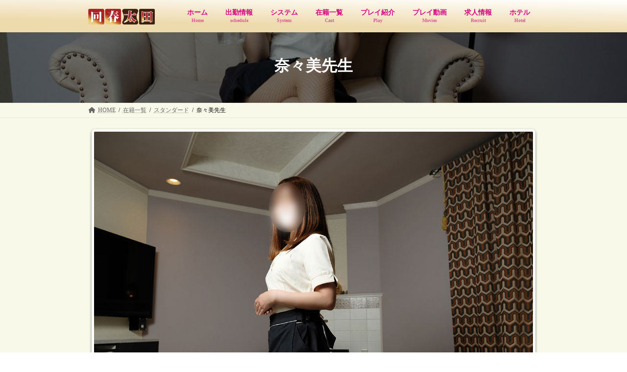

--- FILE ---
content_type: text/html; charset=UTF-8
request_url: https://oota-mseikan-analyst.com/cast-list/nanami/
body_size: 24489
content:
<!DOCTYPE html>
<html dir="ltr" lang="ja">
<head>
<!-- Google Tag Manager -->
<script>(function(w,d,s,l,i){w[l]=w[l]||[];w[l].push({'gtm.start':
new Date().getTime(),event:'gtm.js'});var f=d.getElementsByTagName(s)[0],
j=d.createElement(s),dl=l!='dataLayer'?'&l='+l:'';j.async=true;j.src=
'https://www.googletagmanager.com/gtm.js?id='+i+dl;f.parentNode.insertBefore(j,f);
})(window,document,'script','dataLayer','GTM-NFQ7JRV');</script>
<!-- End Google Tag Manager -->
<meta charset="utf-8">
<meta http-equiv="X-UA-Compatible" content="IE=edge">
<meta name="viewport" content="width=device-width, initial-scale=1">

<title>奈々美先生 | 群馬 太田 M性感【回春アナリスト】</title>

		<!-- All in One SEO 4.9.2 - aioseo.com -->
	<meta name="description" content="84(C)/58/88(35歳) 安定の技術と、美形のルックスを併せ持った大型新人の登場です！初心者さんにこそオススメ！" />
	<meta name="robots" content="max-snippet:-1, max-image-preview:large, max-video-preview:-1" />
	<meta name="author" content="スタッフ"/>
	<meta name="google-site-verification" content="qc9SSO6Fn0ySu-AX-2eWjAbsMIsLwNLfE9Ni8T2tNwk" />
	<link rel="canonical" href="https://oota-mseikan-analyst.com/cast-list/nanami/" />
	<meta name="generator" content="All in One SEO (AIOSEO) 4.9.2" />

		<!-- Google tag (gtag.js) -->
<script async src="https://www.googletagmanager.com/gtag/js?id=G-SGTG5R46HQ"></script>
<script>
  window.dataLayer = window.dataLayer || [];
  function gtag(){dataLayer.push(arguments);}
  gtag('js', new Date());

  gtag('config', 'G-SGTG5R46HQ');
</script>
		<script type="application/ld+json" class="aioseo-schema">
			{"@context":"https:\/\/schema.org","@graph":[{"@type":"Article","@id":"https:\/\/oota-mseikan-analyst.com\/cast-list\/nanami\/#article","name":"\u5948\u3005\u7f8e\u5148\u751f | \u7fa4\u99ac \u592a\u7530 M\u6027\u611f\u3010\u56de\u6625\u30a2\u30ca\u30ea\u30b9\u30c8\u3011","headline":"\u5948\u3005\u7f8e\u5148\u751f","author":{"@id":"https:\/\/oota-mseikan-analyst.com\/author\/analystota\/#author"},"publisher":{"@id":"https:\/\/oota-mseikan-analyst.com\/#organization"},"image":{"@type":"ImageObject","url":"https:\/\/oota-mseikan-analyst.com\/wp-content\/uploads\/DSCF5703-1.jpg","width":1500,"height":1000},"datePublished":"2021-06-18T11:15:49+09:00","dateModified":"2025-10-13T17:58:03+09:00","inLanguage":"ja","mainEntityOfPage":{"@id":"https:\/\/oota-mseikan-analyst.com\/cast-list\/nanami\/#webpage"},"isPartOf":{"@id":"https:\/\/oota-mseikan-analyst.com\/cast-list\/nanami\/#webpage"},"articleSection":"\u30b9\u30bf\u30f3\u30c0\u30fc\u30c9, Cast List"},{"@type":"BreadcrumbList","@id":"https:\/\/oota-mseikan-analyst.com\/cast-list\/nanami\/#breadcrumblist","itemListElement":[{"@type":"ListItem","@id":"https:\/\/oota-mseikan-analyst.com#listItem","position":1,"name":"\u30db\u30fc\u30e0","item":"https:\/\/oota-mseikan-analyst.com","nextItem":{"@type":"ListItem","@id":"https:\/\/oota-mseikan-analyst.com\/category\/%e3%82%b9%e3%82%bf%e3%83%b3%e3%83%80%e3%83%bc%e3%83%89\/#listItem","name":"\u30b9\u30bf\u30f3\u30c0\u30fc\u30c9"}},{"@type":"ListItem","@id":"https:\/\/oota-mseikan-analyst.com\/category\/%e3%82%b9%e3%82%bf%e3%83%b3%e3%83%80%e3%83%bc%e3%83%89\/#listItem","position":2,"name":"\u30b9\u30bf\u30f3\u30c0\u30fc\u30c9","item":"https:\/\/oota-mseikan-analyst.com\/category\/%e3%82%b9%e3%82%bf%e3%83%b3%e3%83%80%e3%83%bc%e3%83%89\/","nextItem":{"@type":"ListItem","@id":"https:\/\/oota-mseikan-analyst.com\/cast-list\/nanami\/#listItem","name":"\u5948\u3005\u7f8e\u5148\u751f"},"previousItem":{"@type":"ListItem","@id":"https:\/\/oota-mseikan-analyst.com#listItem","name":"\u30db\u30fc\u30e0"}},{"@type":"ListItem","@id":"https:\/\/oota-mseikan-analyst.com\/cast-list\/nanami\/#listItem","position":3,"name":"\u5948\u3005\u7f8e\u5148\u751f","previousItem":{"@type":"ListItem","@id":"https:\/\/oota-mseikan-analyst.com\/category\/%e3%82%b9%e3%82%bf%e3%83%b3%e3%83%80%e3%83%bc%e3%83%89\/#listItem","name":"\u30b9\u30bf\u30f3\u30c0\u30fc\u30c9"}}]},{"@type":"Organization","@id":"https:\/\/oota-mseikan-analyst.com\/#organization","name":"\u56de\u6625\u30a2\u30ca\u30ea\u30b9\u30c8\u3000\u592a\u7530","url":"https:\/\/oota-mseikan-analyst.com\/","telephone":"+81276473961","logo":{"@type":"ImageObject","url":"https:\/\/oota-mseikan-analyst.com\/wp-content\/uploads\/oota_logo_fav_512.jpg","@id":"https:\/\/oota-mseikan-analyst.com\/cast-list\/nanami\/#organizationLogo","width":512,"height":512},"image":{"@id":"https:\/\/oota-mseikan-analyst.com\/cast-list\/nanami\/#organizationLogo"}},{"@type":"Person","@id":"https:\/\/oota-mseikan-analyst.com\/author\/analystota\/#author","url":"https:\/\/oota-mseikan-analyst.com\/author\/analystota\/","name":"\u30b9\u30bf\u30c3\u30d5","image":{"@type":"ImageObject","@id":"https:\/\/oota-mseikan-analyst.com\/cast-list\/nanami\/#authorImage","url":"https:\/\/secure.gravatar.com\/avatar\/12ed62da14e9807b0566eacaed804929a8e2c0d754a3d3b4d9954d1682cd6fd0?s=96&d=mm&r=g","width":96,"height":96,"caption":"\u30b9\u30bf\u30c3\u30d5"}},{"@type":"WebPage","@id":"https:\/\/oota-mseikan-analyst.com\/cast-list\/nanami\/#webpage","url":"https:\/\/oota-mseikan-analyst.com\/cast-list\/nanami\/","name":"\u5948\u3005\u7f8e\u5148\u751f | \u7fa4\u99ac \u592a\u7530 M\u6027\u611f\u3010\u56de\u6625\u30a2\u30ca\u30ea\u30b9\u30c8\u3011","description":"84(C)\/58\/88(35\u6b73) \u5b89\u5b9a\u306e\u6280\u8853\u3068\u3001\u7f8e\u5f62\u306e\u30eb\u30c3\u30af\u30b9\u3092\u4f75\u305b\u6301\u3063\u305f\u5927\u578b\u65b0\u4eba\u306e\u767b\u5834\u3067\u3059\uff01\u521d\u5fc3\u8005\u3055\u3093\u306b\u3053\u305d\u30aa\u30b9\u30b9\u30e1\uff01","inLanguage":"ja","isPartOf":{"@id":"https:\/\/oota-mseikan-analyst.com\/#website"},"breadcrumb":{"@id":"https:\/\/oota-mseikan-analyst.com\/cast-list\/nanami\/#breadcrumblist"},"author":{"@id":"https:\/\/oota-mseikan-analyst.com\/author\/analystota\/#author"},"creator":{"@id":"https:\/\/oota-mseikan-analyst.com\/author\/analystota\/#author"},"image":{"@type":"ImageObject","url":"https:\/\/oota-mseikan-analyst.com\/wp-content\/uploads\/DSCF5703-1.jpg","@id":"https:\/\/oota-mseikan-analyst.com\/cast-list\/nanami\/#mainImage","width":1500,"height":1000},"primaryImageOfPage":{"@id":"https:\/\/oota-mseikan-analyst.com\/cast-list\/nanami\/#mainImage"},"datePublished":"2021-06-18T11:15:49+09:00","dateModified":"2025-10-13T17:58:03+09:00"},{"@type":"WebSite","@id":"https:\/\/oota-mseikan-analyst.com\/#website","url":"https:\/\/oota-mseikan-analyst.com\/","name":"\u7fa4\u99ac \u592a\u7530 M\u6027\u611f\u3010\u56de\u6625\u30a2\u30ca\u30ea\u30b9\u30c8\u3011","inLanguage":"ja","publisher":{"@id":"https:\/\/oota-mseikan-analyst.com\/#organization"}}]}
		</script>
		<!-- All in One SEO -->

<link rel='dns-prefetch' href='//stats.wp.com' />
<link rel='dns-prefetch' href='//v0.wordpress.com' />
<link rel="alternate" type="application/rss+xml" title="群馬 太田 M性感【回春アナリスト】 &raquo; フィード" href="https://oota-mseikan-analyst.com/feed/" />
<link rel="alternate" type="application/rss+xml" title="群馬 太田 M性感【回春アナリスト】 &raquo; コメントフィード" href="https://oota-mseikan-analyst.com/comments/feed/" />
<link rel="alternate" type="application/rss+xml" title="群馬 太田 M性感【回春アナリスト】 &raquo; 奈々美先生 のコメントのフィード" href="https://oota-mseikan-analyst.com/cast-list/nanami/feed/" />
<link rel="alternate" title="oEmbed (JSON)" type="application/json+oembed" href="https://oota-mseikan-analyst.com/wp-json/oembed/1.0/embed?url=https%3A%2F%2Foota-mseikan-analyst.com%2Fcast-list%2Fnanami%2F" />
<link rel="alternate" title="oEmbed (XML)" type="text/xml+oembed" href="https://oota-mseikan-analyst.com/wp-json/oembed/1.0/embed?url=https%3A%2F%2Foota-mseikan-analyst.com%2Fcast-list%2Fnanami%2F&#038;format=xml" />
<meta name="description" content="84(C)/58/88(35歳)安定の技術と、美形のルックスを併せ持った大型新人の登場です！初心者さんにこそオススメ！" /><style id='wp-img-auto-sizes-contain-inline-css' type='text/css'>
img:is([sizes=auto i],[sizes^="auto," i]){contain-intrinsic-size:3000px 1500px}
/*# sourceURL=wp-img-auto-sizes-contain-inline-css */
</style>
<link rel='stylesheet' id='vkExUnit_common_style-css' href='https://oota-mseikan-analyst.com/wp-content/plugins/vk-all-in-one-expansion-unit/assets/css/vkExUnit_style.css?ver=9.113.0.1' type='text/css' media='all' />
<style id='vkExUnit_common_style-inline-css' type='text/css'>
:root {--ver_page_top_button_url:url(https://oota-mseikan-analyst.com/wp-content/plugins/vk-all-in-one-expansion-unit/assets/images/to-top-btn-icon.svg);}@font-face {font-weight: normal;font-style: normal;font-family: "vk_sns";src: url("https://oota-mseikan-analyst.com/wp-content/plugins/vk-all-in-one-expansion-unit/inc/sns/icons/fonts/vk_sns.eot?-bq20cj");src: url("https://oota-mseikan-analyst.com/wp-content/plugins/vk-all-in-one-expansion-unit/inc/sns/icons/fonts/vk_sns.eot?#iefix-bq20cj") format("embedded-opentype"),url("https://oota-mseikan-analyst.com/wp-content/plugins/vk-all-in-one-expansion-unit/inc/sns/icons/fonts/vk_sns.woff?-bq20cj") format("woff"),url("https://oota-mseikan-analyst.com/wp-content/plugins/vk-all-in-one-expansion-unit/inc/sns/icons/fonts/vk_sns.ttf?-bq20cj") format("truetype"),url("https://oota-mseikan-analyst.com/wp-content/plugins/vk-all-in-one-expansion-unit/inc/sns/icons/fonts/vk_sns.svg?-bq20cj#vk_sns") format("svg");}
.veu_promotion-alert__content--text {border: 1px solid rgba(0,0,0,0.125);padding: 0.5em 1em;border-radius: var(--vk-size-radius);margin-bottom: var(--vk-margin-block-bottom);font-size: 0.875rem;}/* Alert Content部分に段落タグを入れた場合に最後の段落の余白を0にする */.veu_promotion-alert__content--text p:last-of-type{margin-bottom:0;margin-top: 0;}
/*# sourceURL=vkExUnit_common_style-inline-css */
</style>
<link rel='stylesheet' id='vk-header-top-css' href='https://oota-mseikan-analyst.com/wp-content/plugins/lightning-g3-pro-unit/inc/header-top/package/css/header-top.css?ver=0.1.1' type='text/css' media='all' />
<style id='wp-emoji-styles-inline-css' type='text/css'>

	img.wp-smiley, img.emoji {
		display: inline !important;
		border: none !important;
		box-shadow: none !important;
		height: 1em !important;
		width: 1em !important;
		margin: 0 0.07em !important;
		vertical-align: -0.1em !important;
		background: none !important;
		padding: 0 !important;
	}
/*# sourceURL=wp-emoji-styles-inline-css */
</style>
<style id='wp-block-library-inline-css' type='text/css'>
:root{--wp-block-synced-color:#7a00df;--wp-block-synced-color--rgb:122,0,223;--wp-bound-block-color:var(--wp-block-synced-color);--wp-editor-canvas-background:#ddd;--wp-admin-theme-color:#007cba;--wp-admin-theme-color--rgb:0,124,186;--wp-admin-theme-color-darker-10:#006ba1;--wp-admin-theme-color-darker-10--rgb:0,107,160.5;--wp-admin-theme-color-darker-20:#005a87;--wp-admin-theme-color-darker-20--rgb:0,90,135;--wp-admin-border-width-focus:2px}@media (min-resolution:192dpi){:root{--wp-admin-border-width-focus:1.5px}}.wp-element-button{cursor:pointer}:root .has-very-light-gray-background-color{background-color:#eee}:root .has-very-dark-gray-background-color{background-color:#313131}:root .has-very-light-gray-color{color:#eee}:root .has-very-dark-gray-color{color:#313131}:root .has-vivid-green-cyan-to-vivid-cyan-blue-gradient-background{background:linear-gradient(135deg,#00d084,#0693e3)}:root .has-purple-crush-gradient-background{background:linear-gradient(135deg,#34e2e4,#4721fb 50%,#ab1dfe)}:root .has-hazy-dawn-gradient-background{background:linear-gradient(135deg,#faaca8,#dad0ec)}:root .has-subdued-olive-gradient-background{background:linear-gradient(135deg,#fafae1,#67a671)}:root .has-atomic-cream-gradient-background{background:linear-gradient(135deg,#fdd79a,#004a59)}:root .has-nightshade-gradient-background{background:linear-gradient(135deg,#330968,#31cdcf)}:root .has-midnight-gradient-background{background:linear-gradient(135deg,#020381,#2874fc)}:root{--wp--preset--font-size--normal:16px;--wp--preset--font-size--huge:42px}.has-regular-font-size{font-size:1em}.has-larger-font-size{font-size:2.625em}.has-normal-font-size{font-size:var(--wp--preset--font-size--normal)}.has-huge-font-size{font-size:var(--wp--preset--font-size--huge)}.has-text-align-center{text-align:center}.has-text-align-left{text-align:left}.has-text-align-right{text-align:right}.has-fit-text{white-space:nowrap!important}#end-resizable-editor-section{display:none}.aligncenter{clear:both}.items-justified-left{justify-content:flex-start}.items-justified-center{justify-content:center}.items-justified-right{justify-content:flex-end}.items-justified-space-between{justify-content:space-between}.screen-reader-text{border:0;clip-path:inset(50%);height:1px;margin:-1px;overflow:hidden;padding:0;position:absolute;width:1px;word-wrap:normal!important}.screen-reader-text:focus{background-color:#ddd;clip-path:none;color:#444;display:block;font-size:1em;height:auto;left:5px;line-height:normal;padding:15px 23px 14px;text-decoration:none;top:5px;width:auto;z-index:100000}html :where(.has-border-color){border-style:solid}html :where([style*=border-top-color]){border-top-style:solid}html :where([style*=border-right-color]){border-right-style:solid}html :where([style*=border-bottom-color]){border-bottom-style:solid}html :where([style*=border-left-color]){border-left-style:solid}html :where([style*=border-width]){border-style:solid}html :where([style*=border-top-width]){border-top-style:solid}html :where([style*=border-right-width]){border-right-style:solid}html :where([style*=border-bottom-width]){border-bottom-style:solid}html :where([style*=border-left-width]){border-left-style:solid}html :where(img[class*=wp-image-]){height:auto;max-width:100%}:where(figure){margin:0 0 1em}html :where(.is-position-sticky){--wp-admin--admin-bar--position-offset:var(--wp-admin--admin-bar--height,0px)}@media screen and (max-width:600px){html :where(.is-position-sticky){--wp-admin--admin-bar--position-offset:0px}}
.vk-cols--reverse{flex-direction:row-reverse}.vk-cols--hasbtn{margin-bottom:0}.vk-cols--hasbtn>.row>.vk_gridColumn_item,.vk-cols--hasbtn>.wp-block-column{position:relative;padding-bottom:3em}.vk-cols--hasbtn>.row>.vk_gridColumn_item>.wp-block-buttons,.vk-cols--hasbtn>.row>.vk_gridColumn_item>.vk_button,.vk-cols--hasbtn>.wp-block-column>.wp-block-buttons,.vk-cols--hasbtn>.wp-block-column>.vk_button{position:absolute;bottom:0;width:100%}.vk-cols--fit.wp-block-columns{gap:0}.vk-cols--fit.wp-block-columns,.vk-cols--fit.wp-block-columns:not(.is-not-stacked-on-mobile){margin-top:0;margin-bottom:0;justify-content:space-between}.vk-cols--fit.wp-block-columns>.wp-block-column *:last-child,.vk-cols--fit.wp-block-columns:not(.is-not-stacked-on-mobile)>.wp-block-column *:last-child{margin-bottom:0}.vk-cols--fit.wp-block-columns>.wp-block-column>.wp-block-cover,.vk-cols--fit.wp-block-columns:not(.is-not-stacked-on-mobile)>.wp-block-column>.wp-block-cover{margin-top:0}.vk-cols--fit.wp-block-columns.has-background,.vk-cols--fit.wp-block-columns:not(.is-not-stacked-on-mobile).has-background{padding:0}@media(max-width: 599px){.vk-cols--fit.wp-block-columns:not(.has-background)>.wp-block-column:not(.has-background),.vk-cols--fit.wp-block-columns:not(.is-not-stacked-on-mobile):not(.has-background)>.wp-block-column:not(.has-background){padding-left:0 !important;padding-right:0 !important}}@media(min-width: 782px){.vk-cols--fit.wp-block-columns .block-editor-block-list__block.wp-block-column:not(:first-child),.vk-cols--fit.wp-block-columns>.wp-block-column:not(:first-child),.vk-cols--fit.wp-block-columns:not(.is-not-stacked-on-mobile) .block-editor-block-list__block.wp-block-column:not(:first-child),.vk-cols--fit.wp-block-columns:not(.is-not-stacked-on-mobile)>.wp-block-column:not(:first-child){margin-left:0}}@media(min-width: 600px)and (max-width: 781px){.vk-cols--fit.wp-block-columns .wp-block-column:nth-child(2n),.vk-cols--fit.wp-block-columns:not(.is-not-stacked-on-mobile) .wp-block-column:nth-child(2n){margin-left:0}.vk-cols--fit.wp-block-columns .wp-block-column:not(:only-child),.vk-cols--fit.wp-block-columns:not(.is-not-stacked-on-mobile) .wp-block-column:not(:only-child){flex-basis:50% !important}}.vk-cols--fit--gap1.wp-block-columns{gap:1px}@media(min-width: 600px)and (max-width: 781px){.vk-cols--fit--gap1.wp-block-columns .wp-block-column:not(:only-child){flex-basis:calc(50% - 1px) !important}}.vk-cols--fit.vk-cols--grid>.block-editor-block-list__block,.vk-cols--fit.vk-cols--grid>.wp-block-column,.vk-cols--fit.vk-cols--grid:not(.is-not-stacked-on-mobile)>.block-editor-block-list__block,.vk-cols--fit.vk-cols--grid:not(.is-not-stacked-on-mobile)>.wp-block-column{flex-basis:50%;box-sizing:border-box}@media(max-width: 599px){.vk-cols--fit.vk-cols--grid.vk-cols--grid--alignfull>.wp-block-column:nth-child(2)>.wp-block-cover,.vk-cols--fit.vk-cols--grid.vk-cols--grid--alignfull>.wp-block-column:nth-child(2)>.vk_outer,.vk-cols--fit.vk-cols--grid:not(.is-not-stacked-on-mobile).vk-cols--grid--alignfull>.wp-block-column:nth-child(2)>.wp-block-cover,.vk-cols--fit.vk-cols--grid:not(.is-not-stacked-on-mobile).vk-cols--grid--alignfull>.wp-block-column:nth-child(2)>.vk_outer{width:100vw;margin-right:calc((100% - 100vw)/2);margin-left:calc((100% - 100vw)/2)}}@media(min-width: 600px){.vk-cols--fit.vk-cols--grid.vk-cols--grid--alignfull>.wp-block-column:nth-child(2)>.wp-block-cover,.vk-cols--fit.vk-cols--grid.vk-cols--grid--alignfull>.wp-block-column:nth-child(2)>.vk_outer,.vk-cols--fit.vk-cols--grid:not(.is-not-stacked-on-mobile).vk-cols--grid--alignfull>.wp-block-column:nth-child(2)>.wp-block-cover,.vk-cols--fit.vk-cols--grid:not(.is-not-stacked-on-mobile).vk-cols--grid--alignfull>.wp-block-column:nth-child(2)>.vk_outer{margin-right:calc(100% - 50vw);width:50vw}}@media(min-width: 600px){.vk-cols--fit.vk-cols--grid.vk-cols--grid--alignfull.vk-cols--reverse>.wp-block-column,.vk-cols--fit.vk-cols--grid:not(.is-not-stacked-on-mobile).vk-cols--grid--alignfull.vk-cols--reverse>.wp-block-column{margin-left:0;margin-right:0}.vk-cols--fit.vk-cols--grid.vk-cols--grid--alignfull.vk-cols--reverse>.wp-block-column:nth-child(2)>.wp-block-cover,.vk-cols--fit.vk-cols--grid.vk-cols--grid--alignfull.vk-cols--reverse>.wp-block-column:nth-child(2)>.vk_outer,.vk-cols--fit.vk-cols--grid:not(.is-not-stacked-on-mobile).vk-cols--grid--alignfull.vk-cols--reverse>.wp-block-column:nth-child(2)>.wp-block-cover,.vk-cols--fit.vk-cols--grid:not(.is-not-stacked-on-mobile).vk-cols--grid--alignfull.vk-cols--reverse>.wp-block-column:nth-child(2)>.vk_outer{margin-left:calc(100% - 50vw)}}.vk-cols--menu h2,.vk-cols--menu h3,.vk-cols--menu h4,.vk-cols--menu h5{margin-bottom:.2em;text-shadow:#000 0 0 10px}.vk-cols--menu h2:first-child,.vk-cols--menu h3:first-child,.vk-cols--menu h4:first-child,.vk-cols--menu h5:first-child{margin-top:0}.vk-cols--menu p{margin-bottom:1rem;text-shadow:#000 0 0 10px}.vk-cols--menu .wp-block-cover__inner-container:last-child{margin-bottom:0}.vk-cols--fitbnrs .wp-block-column .wp-block-cover:hover img{filter:unset}.vk-cols--fitbnrs .wp-block-column .wp-block-cover:hover{background-color:unset}.vk-cols--fitbnrs .wp-block-column .wp-block-cover:hover .wp-block-cover__image-background{filter:unset !important}.vk-cols--fitbnrs .wp-block-cover .wp-block-cover__inner-container{position:absolute;height:100%;width:100%}.vk-cols--fitbnrs .vk_button{height:100%;margin:0}.vk-cols--fitbnrs .vk_button .vk_button_btn,.vk-cols--fitbnrs .vk_button .btn{height:100%;width:100%;border:none;box-shadow:none;background-color:unset !important;transition:unset}.vk-cols--fitbnrs .vk_button .vk_button_btn:hover,.vk-cols--fitbnrs .vk_button .btn:hover{transition:unset}.vk-cols--fitbnrs .vk_button .vk_button_btn:after,.vk-cols--fitbnrs .vk_button .btn:after{border:none}.vk-cols--fitbnrs .vk_button .vk_button_link_txt{width:100%;position:absolute;top:50%;left:50%;transform:translateY(-50%) translateX(-50%);font-size:2rem;text-shadow:#000 0 0 10px}.vk-cols--fitbnrs .vk_button .vk_button_link_subCaption{width:100%;position:absolute;top:calc(50% + 2.2em);left:50%;transform:translateY(-50%) translateX(-50%);text-shadow:#000 0 0 10px}@media(min-width: 992px){.vk-cols--media.wp-block-columns{gap:3rem}}.vk-fit-map figure{margin-bottom:0}.vk-fit-map iframe{position:relative;margin-bottom:0;display:block;max-height:400px;width:100vw}.vk-fit-map:is(.alignfull,.alignwide) div{max-width:100%}.vk-table--th--width25 :where(tr>*:first-child){width:25%}.vk-table--th--width30 :where(tr>*:first-child){width:30%}.vk-table--th--width35 :where(tr>*:first-child){width:35%}.vk-table--th--width40 :where(tr>*:first-child){width:40%}.vk-table--th--bg-bright :where(tr>*:first-child){background-color:var(--wp--preset--color--bg-secondary, rgba(0, 0, 0, 0.05))}@media(max-width: 599px){.vk-table--mobile-block :is(th,td){width:100%;display:block}.vk-table--mobile-block.wp-block-table table :is(th,td){border-top:none}}.vk-table--width--th25 :where(tr>*:first-child){width:25%}.vk-table--width--th30 :where(tr>*:first-child){width:30%}.vk-table--width--th35 :where(tr>*:first-child){width:35%}.vk-table--width--th40 :where(tr>*:first-child){width:40%}.no-margin{margin:0}@media(max-width: 599px){.wp-block-image.vk-aligncenter--mobile>.alignright{float:none;margin-left:auto;margin-right:auto}.vk-no-padding-horizontal--mobile{padding-left:0 !important;padding-right:0 !important}}
/* VK Color Palettes */:root{ --wp--preset--color--vk-color-primary:#d6007f}/* --vk-color-primary is deprecated. */:root{ --vk-color-primary: var(--wp--preset--color--vk-color-primary);}:root{ --wp--preset--color--vk-color-primary-dark:#ab0066}/* --vk-color-primary-dark is deprecated. */:root{ --vk-color-primary-dark: var(--wp--preset--color--vk-color-primary-dark);}:root{ --wp--preset--color--vk-color-primary-vivid:#eb008c}/* --vk-color-primary-vivid is deprecated. */:root{ --vk-color-primary-vivid: var(--wp--preset--color--vk-color-primary-vivid);}

/*# sourceURL=wp-block-library-inline-css */
</style><style id='wp-block-image-inline-css' type='text/css'>
.wp-block-image>a,.wp-block-image>figure>a{display:inline-block}.wp-block-image img{box-sizing:border-box;height:auto;max-width:100%;vertical-align:bottom}@media not (prefers-reduced-motion){.wp-block-image img.hide{visibility:hidden}.wp-block-image img.show{animation:show-content-image .4s}}.wp-block-image[style*=border-radius] img,.wp-block-image[style*=border-radius]>a{border-radius:inherit}.wp-block-image.has-custom-border img{box-sizing:border-box}.wp-block-image.aligncenter{text-align:center}.wp-block-image.alignfull>a,.wp-block-image.alignwide>a{width:100%}.wp-block-image.alignfull img,.wp-block-image.alignwide img{height:auto;width:100%}.wp-block-image .aligncenter,.wp-block-image .alignleft,.wp-block-image .alignright,.wp-block-image.aligncenter,.wp-block-image.alignleft,.wp-block-image.alignright{display:table}.wp-block-image .aligncenter>figcaption,.wp-block-image .alignleft>figcaption,.wp-block-image .alignright>figcaption,.wp-block-image.aligncenter>figcaption,.wp-block-image.alignleft>figcaption,.wp-block-image.alignright>figcaption{caption-side:bottom;display:table-caption}.wp-block-image .alignleft{float:left;margin:.5em 1em .5em 0}.wp-block-image .alignright{float:right;margin:.5em 0 .5em 1em}.wp-block-image .aligncenter{margin-left:auto;margin-right:auto}.wp-block-image :where(figcaption){margin-bottom:1em;margin-top:.5em}.wp-block-image.is-style-circle-mask img{border-radius:9999px}@supports ((-webkit-mask-image:none) or (mask-image:none)) or (-webkit-mask-image:none){.wp-block-image.is-style-circle-mask img{border-radius:0;-webkit-mask-image:url('data:image/svg+xml;utf8,<svg viewBox="0 0 100 100" xmlns="http://www.w3.org/2000/svg"><circle cx="50" cy="50" r="50"/></svg>');mask-image:url('data:image/svg+xml;utf8,<svg viewBox="0 0 100 100" xmlns="http://www.w3.org/2000/svg"><circle cx="50" cy="50" r="50"/></svg>');mask-mode:alpha;-webkit-mask-position:center;mask-position:center;-webkit-mask-repeat:no-repeat;mask-repeat:no-repeat;-webkit-mask-size:contain;mask-size:contain}}:root :where(.wp-block-image.is-style-rounded img,.wp-block-image .is-style-rounded img){border-radius:9999px}.wp-block-image figure{margin:0}.wp-lightbox-container{display:flex;flex-direction:column;position:relative}.wp-lightbox-container img{cursor:zoom-in}.wp-lightbox-container img:hover+button{opacity:1}.wp-lightbox-container button{align-items:center;backdrop-filter:blur(16px) saturate(180%);background-color:#5a5a5a40;border:none;border-radius:4px;cursor:zoom-in;display:flex;height:20px;justify-content:center;opacity:0;padding:0;position:absolute;right:16px;text-align:center;top:16px;width:20px;z-index:100}@media not (prefers-reduced-motion){.wp-lightbox-container button{transition:opacity .2s ease}}.wp-lightbox-container button:focus-visible{outline:3px auto #5a5a5a40;outline:3px auto -webkit-focus-ring-color;outline-offset:3px}.wp-lightbox-container button:hover{cursor:pointer;opacity:1}.wp-lightbox-container button:focus{opacity:1}.wp-lightbox-container button:focus,.wp-lightbox-container button:hover,.wp-lightbox-container button:not(:hover):not(:active):not(.has-background){background-color:#5a5a5a40;border:none}.wp-lightbox-overlay{box-sizing:border-box;cursor:zoom-out;height:100vh;left:0;overflow:hidden;position:fixed;top:0;visibility:hidden;width:100%;z-index:100000}.wp-lightbox-overlay .close-button{align-items:center;cursor:pointer;display:flex;justify-content:center;min-height:40px;min-width:40px;padding:0;position:absolute;right:calc(env(safe-area-inset-right) + 16px);top:calc(env(safe-area-inset-top) + 16px);z-index:5000000}.wp-lightbox-overlay .close-button:focus,.wp-lightbox-overlay .close-button:hover,.wp-lightbox-overlay .close-button:not(:hover):not(:active):not(.has-background){background:none;border:none}.wp-lightbox-overlay .lightbox-image-container{height:var(--wp--lightbox-container-height);left:50%;overflow:hidden;position:absolute;top:50%;transform:translate(-50%,-50%);transform-origin:top left;width:var(--wp--lightbox-container-width);z-index:9999999999}.wp-lightbox-overlay .wp-block-image{align-items:center;box-sizing:border-box;display:flex;height:100%;justify-content:center;margin:0;position:relative;transform-origin:0 0;width:100%;z-index:3000000}.wp-lightbox-overlay .wp-block-image img{height:var(--wp--lightbox-image-height);min-height:var(--wp--lightbox-image-height);min-width:var(--wp--lightbox-image-width);width:var(--wp--lightbox-image-width)}.wp-lightbox-overlay .wp-block-image figcaption{display:none}.wp-lightbox-overlay button{background:none;border:none}.wp-lightbox-overlay .scrim{background-color:#fff;height:100%;opacity:.9;position:absolute;width:100%;z-index:2000000}.wp-lightbox-overlay.active{visibility:visible}@media not (prefers-reduced-motion){.wp-lightbox-overlay.active{animation:turn-on-visibility .25s both}.wp-lightbox-overlay.active img{animation:turn-on-visibility .35s both}.wp-lightbox-overlay.show-closing-animation:not(.active){animation:turn-off-visibility .35s both}.wp-lightbox-overlay.show-closing-animation:not(.active) img{animation:turn-off-visibility .25s both}.wp-lightbox-overlay.zoom.active{animation:none;opacity:1;visibility:visible}.wp-lightbox-overlay.zoom.active .lightbox-image-container{animation:lightbox-zoom-in .4s}.wp-lightbox-overlay.zoom.active .lightbox-image-container img{animation:none}.wp-lightbox-overlay.zoom.active .scrim{animation:turn-on-visibility .4s forwards}.wp-lightbox-overlay.zoom.show-closing-animation:not(.active){animation:none}.wp-lightbox-overlay.zoom.show-closing-animation:not(.active) .lightbox-image-container{animation:lightbox-zoom-out .4s}.wp-lightbox-overlay.zoom.show-closing-animation:not(.active) .lightbox-image-container img{animation:none}.wp-lightbox-overlay.zoom.show-closing-animation:not(.active) .scrim{animation:turn-off-visibility .4s forwards}}@keyframes show-content-image{0%{visibility:hidden}99%{visibility:hidden}to{visibility:visible}}@keyframes turn-on-visibility{0%{opacity:0}to{opacity:1}}@keyframes turn-off-visibility{0%{opacity:1;visibility:visible}99%{opacity:0;visibility:visible}to{opacity:0;visibility:hidden}}@keyframes lightbox-zoom-in{0%{transform:translate(calc((-100vw + var(--wp--lightbox-scrollbar-width))/2 + var(--wp--lightbox-initial-left-position)),calc(-50vh + var(--wp--lightbox-initial-top-position))) scale(var(--wp--lightbox-scale))}to{transform:translate(-50%,-50%) scale(1)}}@keyframes lightbox-zoom-out{0%{transform:translate(-50%,-50%) scale(1);visibility:visible}99%{visibility:visible}to{transform:translate(calc((-100vw + var(--wp--lightbox-scrollbar-width))/2 + var(--wp--lightbox-initial-left-position)),calc(-50vh + var(--wp--lightbox-initial-top-position))) scale(var(--wp--lightbox-scale));visibility:hidden}}
/*# sourceURL=https://oota-mseikan-analyst.com/wp-includes/blocks/image/style.min.css */
</style>
<style id='global-styles-inline-css' type='text/css'>
:root{--wp--preset--aspect-ratio--square: 1;--wp--preset--aspect-ratio--4-3: 4/3;--wp--preset--aspect-ratio--3-4: 3/4;--wp--preset--aspect-ratio--3-2: 3/2;--wp--preset--aspect-ratio--2-3: 2/3;--wp--preset--aspect-ratio--16-9: 16/9;--wp--preset--aspect-ratio--9-16: 9/16;--wp--preset--color--black: #000000;--wp--preset--color--cyan-bluish-gray: #abb8c3;--wp--preset--color--white: #ffffff;--wp--preset--color--pale-pink: #f78da7;--wp--preset--color--vivid-red: #cf2e2e;--wp--preset--color--luminous-vivid-orange: #ff6900;--wp--preset--color--luminous-vivid-amber: #fcb900;--wp--preset--color--light-green-cyan: #7bdcb5;--wp--preset--color--vivid-green-cyan: #00d084;--wp--preset--color--pale-cyan-blue: #8ed1fc;--wp--preset--color--vivid-cyan-blue: #0693e3;--wp--preset--color--vivid-purple: #9b51e0;--wp--preset--color--vk-color-primary: #d6007f;--wp--preset--color--vk-color-primary-dark: #ab0066;--wp--preset--color--vk-color-primary-vivid: #eb008c;--wp--preset--gradient--vivid-cyan-blue-to-vivid-purple: linear-gradient(135deg,rgba(6,147,227,1) 0%,rgb(155,81,224) 100%);--wp--preset--gradient--light-green-cyan-to-vivid-green-cyan: linear-gradient(135deg,rgb(122,220,180) 0%,rgb(0,208,130) 100%);--wp--preset--gradient--luminous-vivid-amber-to-luminous-vivid-orange: linear-gradient(135deg,rgba(252,185,0,1) 0%,rgba(255,105,0,1) 100%);--wp--preset--gradient--luminous-vivid-orange-to-vivid-red: linear-gradient(135deg,rgba(255,105,0,1) 0%,rgb(207,46,46) 100%);--wp--preset--gradient--very-light-gray-to-cyan-bluish-gray: linear-gradient(135deg,rgb(238,238,238) 0%,rgb(169,184,195) 100%);--wp--preset--gradient--cool-to-warm-spectrum: linear-gradient(135deg,rgb(74,234,220) 0%,rgb(151,120,209) 20%,rgb(207,42,186) 40%,rgb(238,44,130) 60%,rgb(251,105,98) 80%,rgb(254,248,76) 100%);--wp--preset--gradient--blush-light-purple: linear-gradient(135deg,rgb(255,206,236) 0%,rgb(152,150,240) 100%);--wp--preset--gradient--blush-bordeaux: linear-gradient(135deg,rgb(254,205,165) 0%,rgb(254,45,45) 50%,rgb(107,0,62) 100%);--wp--preset--gradient--luminous-dusk: linear-gradient(135deg,rgb(255,203,112) 0%,rgb(199,81,192) 50%,rgb(65,88,208) 100%);--wp--preset--gradient--pale-ocean: linear-gradient(135deg,rgb(255,245,203) 0%,rgb(182,227,212) 50%,rgb(51,167,181) 100%);--wp--preset--gradient--electric-grass: linear-gradient(135deg,rgb(202,248,128) 0%,rgb(113,206,126) 100%);--wp--preset--gradient--midnight: linear-gradient(135deg,rgb(2,3,129) 0%,rgb(40,116,252) 100%);--wp--preset--gradient--vivid-green-cyan-to-vivid-cyan-blue: linear-gradient(135deg,rgba(0,208,132,1) 0%,rgba(6,147,227,1) 100%);--wp--preset--font-size--small: 14px;--wp--preset--font-size--medium: 20px;--wp--preset--font-size--large: 24px;--wp--preset--font-size--x-large: 42px;--wp--preset--font-size--regular: 16px;--wp--preset--font-size--huge: 36px;--wp--preset--spacing--20: 0.44rem;--wp--preset--spacing--30: 0.67rem;--wp--preset--spacing--40: 1rem;--wp--preset--spacing--50: 1.5rem;--wp--preset--spacing--60: 2.25rem;--wp--preset--spacing--70: 3.38rem;--wp--preset--spacing--80: 5.06rem;--wp--preset--shadow--natural: 6px 6px 9px rgba(0, 0, 0, 0.2);--wp--preset--shadow--deep: 12px 12px 50px rgba(0, 0, 0, 0.4);--wp--preset--shadow--sharp: 6px 6px 0px rgba(0, 0, 0, 0.2);--wp--preset--shadow--outlined: 6px 6px 0px -3px rgb(255, 255, 255), 6px 6px rgb(0, 0, 0);--wp--preset--shadow--crisp: 6px 6px 0px rgb(0, 0, 0);}:where(.is-layout-flex){gap: 0.5em;}:where(.is-layout-grid){gap: 0.5em;}body .is-layout-flex{display: flex;}.is-layout-flex{flex-wrap: wrap;align-items: center;}.is-layout-flex > :is(*, div){margin: 0;}body .is-layout-grid{display: grid;}.is-layout-grid > :is(*, div){margin: 0;}:where(.wp-block-columns.is-layout-flex){gap: 2em;}:where(.wp-block-columns.is-layout-grid){gap: 2em;}:where(.wp-block-post-template.is-layout-flex){gap: 1.25em;}:where(.wp-block-post-template.is-layout-grid){gap: 1.25em;}.has-black-color{color: var(--wp--preset--color--black) !important;}.has-cyan-bluish-gray-color{color: var(--wp--preset--color--cyan-bluish-gray) !important;}.has-white-color{color: var(--wp--preset--color--white) !important;}.has-pale-pink-color{color: var(--wp--preset--color--pale-pink) !important;}.has-vivid-red-color{color: var(--wp--preset--color--vivid-red) !important;}.has-luminous-vivid-orange-color{color: var(--wp--preset--color--luminous-vivid-orange) !important;}.has-luminous-vivid-amber-color{color: var(--wp--preset--color--luminous-vivid-amber) !important;}.has-light-green-cyan-color{color: var(--wp--preset--color--light-green-cyan) !important;}.has-vivid-green-cyan-color{color: var(--wp--preset--color--vivid-green-cyan) !important;}.has-pale-cyan-blue-color{color: var(--wp--preset--color--pale-cyan-blue) !important;}.has-vivid-cyan-blue-color{color: var(--wp--preset--color--vivid-cyan-blue) !important;}.has-vivid-purple-color{color: var(--wp--preset--color--vivid-purple) !important;}.has-vk-color-primary-color{color: var(--wp--preset--color--vk-color-primary) !important;}.has-vk-color-primary-dark-color{color: var(--wp--preset--color--vk-color-primary-dark) !important;}.has-vk-color-primary-vivid-color{color: var(--wp--preset--color--vk-color-primary-vivid) !important;}.has-black-background-color{background-color: var(--wp--preset--color--black) !important;}.has-cyan-bluish-gray-background-color{background-color: var(--wp--preset--color--cyan-bluish-gray) !important;}.has-white-background-color{background-color: var(--wp--preset--color--white) !important;}.has-pale-pink-background-color{background-color: var(--wp--preset--color--pale-pink) !important;}.has-vivid-red-background-color{background-color: var(--wp--preset--color--vivid-red) !important;}.has-luminous-vivid-orange-background-color{background-color: var(--wp--preset--color--luminous-vivid-orange) !important;}.has-luminous-vivid-amber-background-color{background-color: var(--wp--preset--color--luminous-vivid-amber) !important;}.has-light-green-cyan-background-color{background-color: var(--wp--preset--color--light-green-cyan) !important;}.has-vivid-green-cyan-background-color{background-color: var(--wp--preset--color--vivid-green-cyan) !important;}.has-pale-cyan-blue-background-color{background-color: var(--wp--preset--color--pale-cyan-blue) !important;}.has-vivid-cyan-blue-background-color{background-color: var(--wp--preset--color--vivid-cyan-blue) !important;}.has-vivid-purple-background-color{background-color: var(--wp--preset--color--vivid-purple) !important;}.has-vk-color-primary-background-color{background-color: var(--wp--preset--color--vk-color-primary) !important;}.has-vk-color-primary-dark-background-color{background-color: var(--wp--preset--color--vk-color-primary-dark) !important;}.has-vk-color-primary-vivid-background-color{background-color: var(--wp--preset--color--vk-color-primary-vivid) !important;}.has-black-border-color{border-color: var(--wp--preset--color--black) !important;}.has-cyan-bluish-gray-border-color{border-color: var(--wp--preset--color--cyan-bluish-gray) !important;}.has-white-border-color{border-color: var(--wp--preset--color--white) !important;}.has-pale-pink-border-color{border-color: var(--wp--preset--color--pale-pink) !important;}.has-vivid-red-border-color{border-color: var(--wp--preset--color--vivid-red) !important;}.has-luminous-vivid-orange-border-color{border-color: var(--wp--preset--color--luminous-vivid-orange) !important;}.has-luminous-vivid-amber-border-color{border-color: var(--wp--preset--color--luminous-vivid-amber) !important;}.has-light-green-cyan-border-color{border-color: var(--wp--preset--color--light-green-cyan) !important;}.has-vivid-green-cyan-border-color{border-color: var(--wp--preset--color--vivid-green-cyan) !important;}.has-pale-cyan-blue-border-color{border-color: var(--wp--preset--color--pale-cyan-blue) !important;}.has-vivid-cyan-blue-border-color{border-color: var(--wp--preset--color--vivid-cyan-blue) !important;}.has-vivid-purple-border-color{border-color: var(--wp--preset--color--vivid-purple) !important;}.has-vk-color-primary-border-color{border-color: var(--wp--preset--color--vk-color-primary) !important;}.has-vk-color-primary-dark-border-color{border-color: var(--wp--preset--color--vk-color-primary-dark) !important;}.has-vk-color-primary-vivid-border-color{border-color: var(--wp--preset--color--vk-color-primary-vivid) !important;}.has-vivid-cyan-blue-to-vivid-purple-gradient-background{background: var(--wp--preset--gradient--vivid-cyan-blue-to-vivid-purple) !important;}.has-light-green-cyan-to-vivid-green-cyan-gradient-background{background: var(--wp--preset--gradient--light-green-cyan-to-vivid-green-cyan) !important;}.has-luminous-vivid-amber-to-luminous-vivid-orange-gradient-background{background: var(--wp--preset--gradient--luminous-vivid-amber-to-luminous-vivid-orange) !important;}.has-luminous-vivid-orange-to-vivid-red-gradient-background{background: var(--wp--preset--gradient--luminous-vivid-orange-to-vivid-red) !important;}.has-very-light-gray-to-cyan-bluish-gray-gradient-background{background: var(--wp--preset--gradient--very-light-gray-to-cyan-bluish-gray) !important;}.has-cool-to-warm-spectrum-gradient-background{background: var(--wp--preset--gradient--cool-to-warm-spectrum) !important;}.has-blush-light-purple-gradient-background{background: var(--wp--preset--gradient--blush-light-purple) !important;}.has-blush-bordeaux-gradient-background{background: var(--wp--preset--gradient--blush-bordeaux) !important;}.has-luminous-dusk-gradient-background{background: var(--wp--preset--gradient--luminous-dusk) !important;}.has-pale-ocean-gradient-background{background: var(--wp--preset--gradient--pale-ocean) !important;}.has-electric-grass-gradient-background{background: var(--wp--preset--gradient--electric-grass) !important;}.has-midnight-gradient-background{background: var(--wp--preset--gradient--midnight) !important;}.has-small-font-size{font-size: var(--wp--preset--font-size--small) !important;}.has-medium-font-size{font-size: var(--wp--preset--font-size--medium) !important;}.has-large-font-size{font-size: var(--wp--preset--font-size--large) !important;}.has-x-large-font-size{font-size: var(--wp--preset--font-size--x-large) !important;}
/*# sourceURL=global-styles-inline-css */
</style>

<style id='classic-theme-styles-inline-css' type='text/css'>
/*! This file is auto-generated */
.wp-block-button__link{color:#fff;background-color:#32373c;border-radius:9999px;box-shadow:none;text-decoration:none;padding:calc(.667em + 2px) calc(1.333em + 2px);font-size:1.125em}.wp-block-file__button{background:#32373c;color:#fff;text-decoration:none}
/*# sourceURL=/wp-includes/css/classic-themes.min.css */
</style>
<link rel='stylesheet' id='contact-form-7-css' href='https://oota-mseikan-analyst.com/wp-content/plugins/contact-form-7/includes/css/styles.css?ver=6.1.4' type='text/css' media='all' />
<link rel='stylesheet' id='siteorigin-panels-front-css' href='https://oota-mseikan-analyst.com/wp-content/plugins/siteorigin-panels/css/front-flex.min.css?ver=2.33.4' type='text/css' media='all' />
<link rel='stylesheet' id='vk-swiper-style-css' href='https://oota-mseikan-analyst.com/wp-content/plugins/vk-blocks-pro/vendor/vektor-inc/vk-swiper/src/assets/css/swiper-bundle.min.css?ver=11.0.2' type='text/css' media='all' />
<link rel='stylesheet' id='lightning-common-style-css' href='https://oota-mseikan-analyst.com/wp-content/themes/lightning/_g3/assets/css/style.css?ver=15.32.4' type='text/css' media='all' />
<style id='lightning-common-style-inline-css' type='text/css'>
/* Lightning */:root {--vk-color-primary:#d6007f;--vk-color-primary-dark:#ab0066;--vk-color-primary-vivid:#eb008c;--g_nav_main_acc_icon_open_url:url(https://oota-mseikan-analyst.com/wp-content/themes/lightning/_g3/inc/vk-mobile-nav/package/images/vk-menu-acc-icon-open-black.svg);--g_nav_main_acc_icon_close_url: url(https://oota-mseikan-analyst.com/wp-content/themes/lightning/_g3/inc/vk-mobile-nav/package/images/vk-menu-close-black.svg);--g_nav_sub_acc_icon_open_url: url(https://oota-mseikan-analyst.com/wp-content/themes/lightning/_g3/inc/vk-mobile-nav/package/images/vk-menu-acc-icon-open-white.svg);--g_nav_sub_acc_icon_close_url: url(https://oota-mseikan-analyst.com/wp-content/themes/lightning/_g3/inc/vk-mobile-nav/package/images/vk-menu-close-white.svg);}
:root{--swiper-navigation-color: #fff;}
/* Lightning Container Size */@media (min-width: 992px){:root{--vk-width-container : 950px;}.container {max-width: 950px;}}/* Lightning Container Size */@media (min-width: 1200px){:root{--vk-width-container : 950px;}.container {max-width: 950px;}}:root {}.main-section {--vk-color-text-link: #d6007f;--vk-color-text-link-hover: #e89abb;}
/* vk-mobile-nav */:root {--vk-mobile-nav-menu-btn-bg-src: url("https://oota-mseikan-analyst.com/wp-content/themes/lightning/_g3/inc/vk-mobile-nav/package/images/vk-menu-btn-black.svg");--vk-mobile-nav-menu-btn-close-bg-src: url("https://oota-mseikan-analyst.com/wp-content/themes/lightning/_g3/inc/vk-mobile-nav/package/images/vk-menu-close-black.svg");--vk-menu-acc-icon-open-black-bg-src: url("https://oota-mseikan-analyst.com/wp-content/themes/lightning/_g3/inc/vk-mobile-nav/package/images/vk-menu-acc-icon-open-black.svg");--vk-menu-acc-icon-open-white-bg-src: url("https://oota-mseikan-analyst.com/wp-content/themes/lightning/_g3/inc/vk-mobile-nav/package/images/vk-menu-acc-icon-open-white.svg");--vk-menu-acc-icon-close-black-bg-src: url("https://oota-mseikan-analyst.com/wp-content/themes/lightning/_g3/inc/vk-mobile-nav/package/images/vk-menu-close-black.svg");--vk-menu-acc-icon-close-white-bg-src: url("https://oota-mseikan-analyst.com/wp-content/themes/lightning/_g3/inc/vk-mobile-nav/package/images/vk-menu-close-white.svg");}
/*# sourceURL=lightning-common-style-inline-css */
</style>
<link rel='stylesheet' id='lightning-design-style-css' href='https://oota-mseikan-analyst.com/wp-content/themes/lightning/_g3/design-skin/origin3/css/style.css?ver=15.32.4' type='text/css' media='all' />
<style id='lightning-design-style-inline-css' type='text/css'>
.tagcloud a:before { font-family: "Font Awesome 5 Free";content: "\f02b";font-weight: bold; }
/* Pro Title Design */ h2,.main-section .cart_totals h2,h2.main-section-title { color:var(--vk-color-text-body);background-color:unset;position: relative;border:none;padding:unset;margin-left: auto;margin-right: auto;border-radius:unset;outline: unset;outline-offset: unset;box-shadow: unset;content:none;overflow: unset;padding: 0.6em 0 0.55em;margin-bottom:var(--vk-margin-headding-bottom);border-bottom: 1px solid var(--vk-color-border-hr);background-color:transparent;text-align:left;border-radius:0;}h2 a,.main-section .cart_totals h2 a,h2.main-section-title a { color:var(--vk-color-text-body);}h2::before,.main-section .cart_totals h2::before,h2.main-section-title::before { color:var(--vk-color-text-body);background-color:unset;position: relative;border:none;padding:unset;margin-left: auto;margin-right: auto;border-radius:unset;outline: unset;outline-offset: unset;box-shadow: unset;content:none;overflow: unset;}h2::after,.main-section .cart_totals h2::after,h2.main-section-title::after { color:var(--vk-color-text-body);background-color:unset;position: relative;border:none;padding:unset;margin-left: auto;margin-right: auto;border-radius:unset;outline: unset;outline-offset: unset;box-shadow: unset;content:none;overflow: unset;content: "";line-height: 0;display: block;overflow: hidden;position: absolute;left:0;bottom: -1px;width: 30%;border-bottom: 1px solid var(--vk-color-primary);margin-left: 0;height:inherit;}h4,.veu_sitemap h4 { color:var(--vk-color-text-body);background-color:unset;position: relative;border:none;padding:unset;margin-left: auto;margin-right: auto;border-radius:unset;outline: unset;outline-offset: unset;box-shadow: unset;content:none;overflow: unset;padding: 0.6em 0 0.55em;margin-bottom:var(--vk-margin-headding-bottom);border-bottom: solid 1px var(--vk-color-primary);}h4 a,.veu_sitemap h4 a { color:var(--vk-color-text-body);}h4::before,.veu_sitemap h4::before { color:var(--vk-color-text-body);background-color:unset;position: relative;border:none;padding:unset;margin-left: auto;margin-right: auto;border-radius:unset;outline: unset;outline-offset: unset;box-shadow: unset;content:none;overflow: unset;}h4::after,.veu_sitemap h4::after { color:var(--vk-color-text-body);background-color:unset;position: relative;border:none;padding:unset;margin-left: auto;margin-right: auto;border-radius:unset;outline: unset;outline-offset: unset;box-shadow: unset;content:none;overflow: unset;}
/* Font switch */.site-header .site-header-logo{ font-family:Hiragino Mincho ProN,"游明朝",serif;font-display: swap;}.global-nav{ font-family:Hiragino Mincho ProN,"游明朝",serif;font-display: swap;}h1,h2,h3,h4,h5,h6,.page-header-title{ font-family:Hiragino Mincho ProN,"游明朝",serif;font-display: swap;}body{ font-family:Hiragino Mincho ProN,"游明朝",serif;font-display: swap;}
.vk-campaign-text{color:#fff;background-color:#eab010;}.vk-campaign-text_btn,.vk-campaign-text_btn:link,.vk-campaign-text_btn:visited,.vk-campaign-text_btn:focus,.vk-campaign-text_btn:active{background:#fff;color:#4c4c4c;}a.vk-campaign-text_btn:hover{background:#eab010;color:#fff;}.vk-campaign-text_link,.vk-campaign-text_link:link,.vk-campaign-text_link:hover,.vk-campaign-text_link:visited,.vk-campaign-text_link:active,.vk-campaign-text_link:focus{color:#fff;}
/* page header */:root{--vk-page-header-url : url(https://oota-mseikan-analyst.com/wp-content/uploads/DSCF5703-1-1024x683.jpg);}@media ( max-width:575.98px ){:root{--vk-page-header-url : url(https://oota-mseikan-analyst.com/wp-content/uploads/DSCF5703-1-1024x683.jpg);}}.page-header{ position:relative;color:#fff;background: var(--vk-page-header-url, url(https://oota-mseikan-analyst.com/wp-content/uploads/DSCF5703-1-1024x683.jpg) ) no-repeat 50% center;background-size: cover;min-height:9rem;}.page-header::before{content:"";position:absolute;top:0;left:0;background-color:#000;opacity:0.5;width:100%;height:100%;}
/* Single Page Setting */.page-header .entry-meta-item-date,.entry-header .entry-meta-item-date { display:none; }.page-header .entry-meta-item-updated,.entry-header .entry-meta-item-updated { display:none; }.page-header .entry-meta-item-author,.entry-header .entry-meta-item-author { display:none; }.next-prev { display:none; }
/*# sourceURL=lightning-design-style-inline-css */
</style>
<link rel='stylesheet' id='vk-blog-card-css' href='https://oota-mseikan-analyst.com/wp-content/themes/lightning/_g3/inc/vk-wp-oembed-blog-card/package/css/blog-card.css?ver=6.9' type='text/css' media='all' />
<link rel='stylesheet' id='veu-cta-css' href='https://oota-mseikan-analyst.com/wp-content/plugins/vk-all-in-one-expansion-unit/inc/call-to-action/package/assets/css/style.css?ver=9.113.0.1' type='text/css' media='all' />
<link rel='stylesheet' id='vk-blocks-build-css-css' href='https://oota-mseikan-analyst.com/wp-content/plugins/vk-blocks-pro/build/block-build.css?ver=1.115.2.0' type='text/css' media='all' />
<style id='vk-blocks-build-css-inline-css' type='text/css'>

	:root {
		--vk_image-mask-circle: url(https://oota-mseikan-analyst.com/wp-content/plugins/vk-blocks-pro/inc/vk-blocks/images/circle.svg);
		--vk_image-mask-wave01: url(https://oota-mseikan-analyst.com/wp-content/plugins/vk-blocks-pro/inc/vk-blocks/images/wave01.svg);
		--vk_image-mask-wave02: url(https://oota-mseikan-analyst.com/wp-content/plugins/vk-blocks-pro/inc/vk-blocks/images/wave02.svg);
		--vk_image-mask-wave03: url(https://oota-mseikan-analyst.com/wp-content/plugins/vk-blocks-pro/inc/vk-blocks/images/wave03.svg);
		--vk_image-mask-wave04: url(https://oota-mseikan-analyst.com/wp-content/plugins/vk-blocks-pro/inc/vk-blocks/images/wave04.svg);
	}
	

	:root {

		--vk-balloon-border-width:1px;

		--vk-balloon-speech-offset:-12px;
	}
	

	:root {
		--vk_flow-arrow: url(https://oota-mseikan-analyst.com/wp-content/plugins/vk-blocks-pro/inc/vk-blocks/images/arrow_bottom.svg);
	}
	
/*# sourceURL=vk-blocks-build-css-inline-css */
</style>
<link rel='stylesheet' id='lightning-theme-style-css' href='https://oota-mseikan-analyst.com/wp-content/themes/lightning_child_sample/style.css?ver=15.32.4' type='text/css' media='all' />
<link rel='stylesheet' id='vk-font-awesome-css' href='https://oota-mseikan-analyst.com/wp-content/themes/lightning/vendor/vektor-inc/font-awesome-versions/src/versions/6/css/all.min.css?ver=6.6.0' type='text/css' media='all' />
<link rel='stylesheet' id='vk-header-layout-css' href='https://oota-mseikan-analyst.com/wp-content/plugins/lightning-g3-pro-unit/inc/header-layout/package/css/header-layout.css?ver=0.29.10' type='text/css' media='all' />
<style id='vk-header-layout-inline-css' type='text/css'>
/* Header Layout */:root {--vk-header-logo-url:url(https://oota-mseikan-analyst.com/wp-content/uploads/87cbe774f5bb2d6f8e5888c4bc045906.png);}
/*# sourceURL=vk-header-layout-inline-css */
</style>
<link rel='stylesheet' id='vk-campaign-text-css' href='https://oota-mseikan-analyst.com/wp-content/plugins/lightning-g3-pro-unit/inc/vk-campaign-text/package/css/vk-campaign-text.css?ver=0.1.0' type='text/css' media='all' />
<link rel='stylesheet' id='vk-mobile-fix-nav-css' href='https://oota-mseikan-analyst.com/wp-content/plugins/lightning-g3-pro-unit/inc/vk-mobile-fix-nav/package/css/vk-mobile-fix-nav.css?ver=0.0.0' type='text/css' media='all' />
<link rel='stylesheet' id='attmgr_style-css' href='https://oota-mseikan-analyst.com/wp-content/plugins/attendance-manager/front.css?ver=0.6.2' type='text/css' media='all' />
<script type="text/javascript" src="https://oota-mseikan-analyst.com/wp-includes/js/jquery/jquery.min.js?ver=3.7.1" id="jquery-core-js"></script>
<script type="text/javascript" src="https://oota-mseikan-analyst.com/wp-includes/js/jquery/jquery-migrate.min.js?ver=3.4.1" id="jquery-migrate-js"></script>
<script type="text/javascript" id="vk-blocks/breadcrumb-script-js-extra">
/* <![CDATA[ */
var vkBreadcrumbSeparator = {"separator":""};
//# sourceURL=vk-blocks%2Fbreadcrumb-script-js-extra
/* ]]> */
</script>
<script type="text/javascript" src="https://oota-mseikan-analyst.com/wp-content/plugins/vk-blocks-pro/build/vk-breadcrumb.min.js?ver=1.115.2.0" id="vk-blocks/breadcrumb-script-js"></script>
<link rel="https://api.w.org/" href="https://oota-mseikan-analyst.com/wp-json/" /><link rel="alternate" title="JSON" type="application/json" href="https://oota-mseikan-analyst.com/wp-json/wp/v2/posts/3189" /><link rel="EditURI" type="application/rsd+xml" title="RSD" href="https://oota-mseikan-analyst.com/xmlrpc.php?rsd" />
<meta name="generator" content="WordPress 6.9" />
<link rel='shortlink' href='https://wp.me/scoUGX-nanami' />
	<style>img#wpstats{display:none}</style>
		<style type="text/css" id="custom-background-css">
body.custom-background { background-color: #f9f9ea; }
</style>
	<style media="all" id="siteorigin-panels-layouts-head">/* Layout 3189 */ #pgc-3189-0-0 , #pgc-3189-1-0 , #pgc-3189-2-0 { width:100%;width:calc(100% - ( 0 * 30px ) ) } #pg-3189-0 , #pg-3189-1 , #pl-3189 .so-panel { margin-bottom:30px } #pl-3189 .so-panel:last-of-type { margin-bottom:0px } #pg-3189-1.panel-has-style > .panel-row-style, #pg-3189-1.panel-no-style , #pg-3189-2.panel-has-style > .panel-row-style, #pg-3189-2.panel-no-style { -webkit-align-items:flex-start;align-items:flex-start } @media (max-width:780px){ #pg-3189-0.panel-no-style, #pg-3189-0.panel-has-style > .panel-row-style, #pg-3189-0 , #pg-3189-1.panel-no-style, #pg-3189-1.panel-has-style > .panel-row-style, #pg-3189-1 , #pg-3189-2.panel-no-style, #pg-3189-2.panel-has-style > .panel-row-style, #pg-3189-2 { -webkit-flex-direction:column;-ms-flex-direction:column;flex-direction:column } #pg-3189-0 > .panel-grid-cell , #pg-3189-0 > .panel-row-style > .panel-grid-cell , #pg-3189-1 > .panel-grid-cell , #pg-3189-1 > .panel-row-style > .panel-grid-cell , #pg-3189-2 > .panel-grid-cell , #pg-3189-2 > .panel-row-style > .panel-grid-cell { width:100%;margin-right:0 } #pl-3189 .panel-grid-cell { padding:0 } #pl-3189 .panel-grid .panel-grid-cell-empty { display:none } #pl-3189 .panel-grid .panel-grid-cell-mobile-last { margin-bottom:0px }  } </style><!-- [ VK All in One Expansion Unit OGP ] -->
<meta property="og:site_name" content="群馬 太田 M性感【回春アナリスト】" />
<meta property="og:url" content="https://oota-mseikan-analyst.com/cast-list/nanami/" />
<meta property="og:title" content="奈々美先生 | 群馬 太田 M性感【回春アナリスト】" />
<meta property="og:description" content="84(C)/58/88(35歳)安定の技術と、美形のルックスを併せ持った大型新人の登場です！初心者さんにこそオススメ！" />
<meta property="og:type" content="article" />
<meta property="og:image" content="https://oota-mseikan-analyst.com/wp-content/uploads/DSCF5703-1-1024x683.jpg" />
<meta property="og:image:width" content="1024" />
<meta property="og:image:height" content="683" />
<!-- [ / VK All in One Expansion Unit OGP ] -->
<!-- [ VK All in One Expansion Unit twitter card ] -->
<meta name="twitter:card" content="summary_large_image">
<meta name="twitter:description" content="84(C)/58/88(35歳)安定の技術と、美形のルックスを併せ持った大型新人の登場です！初心者さんにこそオススメ！">
<meta name="twitter:title" content="奈々美先生 | 群馬 太田 M性感【回春アナリスト】">
<meta name="twitter:url" content="https://oota-mseikan-analyst.com/cast-list/nanami/">
	<meta name="twitter:image" content="https://oota-mseikan-analyst.com/wp-content/uploads/DSCF5703-1-1024x683.jpg">
	<meta name="twitter:domain" content="oota-mseikan-analyst.com">
	<!-- [ / VK All in One Expansion Unit twitter card ] -->
	<link rel="icon" href="https://oota-mseikan-analyst.com/wp-content/uploads/cropped-oota_logo_fav_512-32x32.jpg" sizes="32x32" />
<link rel="icon" href="https://oota-mseikan-analyst.com/wp-content/uploads/cropped-oota_logo_fav_512-192x192.jpg" sizes="192x192" />
<link rel="apple-touch-icon" href="https://oota-mseikan-analyst.com/wp-content/uploads/cropped-oota_logo_fav_512-180x180.jpg" />
<meta name="msapplication-TileImage" content="https://oota-mseikan-analyst.com/wp-content/uploads/cropped-oota_logo_fav_512-270x270.jpg" />
		<style type="text/css" id="wp-custom-css">
			




/*/////////////////////////////////////////////////////////////////////////////


 ■  サイト全体のカスタマイズ  ■
	  

/////////////////////////////////////////////////////////////////////////////*/
/* サイト全体のカラー
-------------------------------------------------- */
body{
	color:#000;
}
/* h4 
-------------------------------------------------- */
h2,h3,h4{
	padding:0px;
	color:#d6007f !important;
}
/*　固定ページの上下余白
-------------------------------------------------- */
@media (min-width: 992px){
    .site-body {
        padding-top: 2rem;
        padding-bottom: 2.5rem;
    }
}
@media (min-width: 768px){
    .site-body {
        padding-top: 1.5rem;
        padding-bottom: 2rem;
    }
}
.site-body {
    padding-top: 1rem;
    padding-bottom: 1rem;
}
/* モバイル背景非表示 
-------------------------------------------------- */
@media screen and (max-width:780px){
	body{
		background-image:none !important;
}
}







/*/////////////////////////////////////////////////////////////////////////////


 ■  ヘッダーメニューのカスタマイズ  ■
	  

/////////////////////////////////////////////////////////////////////////////*/
/* ヘッダーメニューの背景カラー
-------------------------------------------------- */
.site-header{
	  background:linear-gradient(181.2282052756795deg, rgba(255, 255, 255,0.9) 0.125400213447179%,rgba(248, 240, 223,0.9) 25.678584133760232%,rgba(236, 214, 167,0.9) 69.81590181430096%);
}
/* ヘッダーメニューの文字カラー
-------------------------------------------------- */
.global-nav-list>li .global-nav-name{
	color:#d6007f;
	font-weight:bold;
}
/* ヘッダーメニューの英語のカラー
-------------------------------------------------- */
.global-nav-list>li .global-nav-description{
	color:#d6007f !important;
	font-weight: bold;
}






/*/////////////////////////////////////////////////////////////////////////////


 ■  News全体のカスタマイズ  ■
	  

/////////////////////////////////////////////////////////////////////////////*/
/* トップページNews一覧の背景カラー
-------------------------------------------------- */
/* 投稿などの背景カラー
-------------------------------------------------- */
.card-body{
		background:linear-gradient(181.2282052756795deg, rgba(255, 255, 255,0.9) 0.125400213447179%,rgba(248, 240, 223,0.9) 25.678584133760232%,rgba(236, 214, 167,0.9) 69.81590181430096%);
}
/* トップページNews一覧のタイトルカラー
-------------------------------------------------- */
.vk_post .vk_post_title a {
	color:#d6007f !important;
}
/* トップページNews一覧の日付カラー
-------------------------------------------------- 
.vk_post .vk_post_date {
	color:#fff
}*/
/* トップページNews一覧の抜粋カラー
-------------------------------------------------- 
.vk_post .vk_post_excerpt{
	color:#fff
}*/




/*/////////////////////////////////////////////////////////////////////////////


 ■  出勤管理ページのカスタマイズ  ■
	  

/////////////////////////////////////////////////////////////////////////////*/
/*　出勤管理名前カラーここから　
-------------------------------------------------- */
.attmgr_admin_scheduler a{
	color:#000;
}
/*　出勤管理日付カラーここから　
-------------------------------------------------- */
.attmgr_admin_scheduler{
	color:#000;
}
.list_pagenavi .list_datenavi{
	color:#000;
}
/* 管理者用出勤管理の時間余白 -------------------------------------------------- */
.form-control{
	padding:.375rem 1rem;
}
/* 各スタッフの出勤入力テーブルカラー
-------------------------------------------------- */
table.attmgr_staff_scheduler{
	border-color:#000 !important;
}
/* スタッフ用出勤時間入力個所の横幅縮小 -------------------------------------------------- */
input[type=date], input[type=email], input[type=number], input[type=password], input[type=tel], input[type=text], input[type=url], select{
	width:20%
}






/*/////////////////////////////////////////////////////////////////////////////


■  出勤情報_カスタマイズ  ■
	  

/////////////////////////////////////////////////////////////////////////////*/
/* 出勤ページテーブルカラー 
-------------------------------------------------- */
table.attmgr_guide_weekly td{
	background:linear-gradient(181.2282052756795deg, rgba(255, 255, 255,0.9) 0.125400213447179%,rgba(248, 240, 223,0.9) 25.678584133760232%,rgba(236, 214, 167,0.9) 69.81590181430096%);
}
/* 出勤ページテーブルフォントカラー 
-------------------------------------------------- */
table.attmgr_guide_weekly td a{
	color:color:#d6007f;
	font-weight:bold;
}
/* 注意書き非表示ここから 
-------------------------------------------------- */
.content .alert{
    display:none;
}

/*　キャスト出勤のPC用レイアウト　
-------------------------------------------------- */
@media screen and (min-width: 1020px){
.attendance{
	font-size:15px;
}
.stuff_list_box{
	background:linear-gradient(181.2282052756795deg, rgba(255, 255, 255,0.9) 0.125400213447179%,rgba(248, 240, 223,0.9) 25.678584133760232%,rgba(236, 214, 167,0.9) 69.81590181430096%);
	width:300px;
	height:160px;
	float:left;
	margin:3px;
	padding:5px;
	box-shadow:2px 2px 3px rgba(0,0,0,0.2);
}
.stuff_list_photo{
	float: left;
}
.stuff_list_right{
	color:#d6007f;
	font-size: 11px;
	line-height: 15px;
	float: left;
	width: 140px;
	padding-left: 5px;
}
.stuff_list_name{
	color:#d6007f;
	font-size: 15px;
	padding-right: 3px;
}
}
/*　キャスト出勤のタブレット用表示用レイアウト　
-------------------------------------------------- */
@media screen and (max-width: 928px){
.attendance{
	font-size:13px;
}
.stuff_list_box{
	width:160px;
	height:320px;
	float:left;
	padding:6px;
	margin:4px;
	box-shadow:2px 2px 3px rgba(0,0,0,0.2);
	background:linear-gradient(181.2282052756795deg, rgba(255, 255, 255,0.9) 0.125400213447179%,rgba(248, 240, 223,0.9) 25.678584133760232%,rgba(236, 214, 167,0.9) 69.81590181430096%);
}
.stuff_list_right{
	font-size: 11px;
	color:#d6007f;
	text-align:left;
	width: 150px;
	line-height: 15px;
}
.stuff_list_name{
	font-size: 15px;
	padding-right: 3px;
	color:#d6007f;
}
}
/*　キャスト出勤のスマホ用表示用レイアウト　
-------------------------------------------------- */
@media screen and (max-width: 480px) {
.attendance{
	font-size:15px;
}
.stuff_list_box {
	width:350px;
	height:140px;
	float:left;
	margin:3px;
	padding:5px;
	box-shadow:2px 2px 3px rgba(0,0,0,0.2);
	background:linear-gradient(181.2282052756795deg, rgba(255, 255, 255,0.9) 0.125400213447179%,rgba(248, 240, 223,0.9) 25.678584133760232%,rgba(236, 214, 167,0.9) 69.81590181430096%);
}
.stuff_list_photo {
	float: left;
	width:130px
}
.stuff_list_right {
	font-size: 12px;
	float: left;
	width: 210px;
	padding-left: 5px;
	padding-right:2px;
	color:#d6007f;
}
.stuff_list_name {
	font-size: 17px;
	padding-right: 3px;
	color:#d6007f;
}
}
/* 選択中の日付の背景カラー
-------------------------------------------------- */
table.attmgr_guide_weekly td.current{
	background:#fff
}






/*/////////////////////////////////////////////////////////////////////////////


■  キャスト詳細ページ_カスタマイズ  ■
	  

/////////////////////////////////////////////////////////////////////////////*/
/* キャスト個人ページ_キャストプロフィール 
-------------------------------------------------- */
.cast_profile th{
	background:linear-gradient(181.2282052756795deg, rgba(255, 255, 255,0.9) 0.125400213447179%,rgba(248, 240, 223,0.9) 25.678584133760232%,rgba(236, 214, 167,0.9) 69.81590181430096%);
	color:#d6007f;
}

/*　キャストプロフ週間出勤レイアウト　
-------------------------------------------------- */
.attmgr_weekly th {
	background: linear-gradient(181.2282052756795deg, rgba(255, 255, 255,0.9) 0.125400213447179%,rgba(248, 240, 223,0.9) 25.678584133760232%,rgba(236, 214, 167,0.9) 69.81590181430096%);
	color:#d6007f;	
	font-size: 13px;
}
/* ヘブン_写メ日記メディアクエリ
-------------------------------------------------- */
@media screen and (min-width: 1020px){
	#heven_diary{
		display:none;
	}
}
@media screen and (max-width: 1020px){
	#heven_diary{
		text-align:center;
	}
}

#margin_bottom_minus_45{
	margin-bottom:-50px;
}
/* カテゴリー非表示
-------------------------------------------------- */
.entry-meta-data-list{
	display:none;
}





/*/////////////////////////////////////////////////////////////////////////////


 ■  キャスト一覧のカスタマイズ  ■
	  

/////////////////////////////////////////////////////////////////////////////*/
/*　キャスト一覧のPC用レイアウト　
-------------------------------------------------- */
@media screen and (min-width: 1020px){
 .card .vk_post_imgOuter {
	height:190px;
}
.card-post:not(.card-horizontal) .vk_post_imgOuter {
background-size: contain;
background-repeat: no-repeat;
}
}
/*　キャスト一覧のタブレット用表示用レイアウト　
-------------------------------------------------- */
@media screen and (max-width: 928px) {
.card .vk_post_imgOuter {
	height:160px ;
	}
.card-post:not(.card-horizontal) .vk_post_imgOuter {
background-size: contain;
background-repeat: no-repeat;
}
}
/*　キャスト一覧のスマホ用表示用レイアウト　
-------------------------------------------------- */
@media screen and (max-width: 480px) {
.card .vk_post_imgOuter {
	height:105px;
}
.card-post:not(.card-horizontal) .vk_post_imgOuter {
background-size: contain;
background-repeat: no-repeat;
}
}
/* キャスト一覧名前の余白
-------------------------------------------------- */
.card-body{
	padding: 0.5rem;
}





	
/*/////////////////////////////////////////////////////////////////////////////


■  ホテルリストレイアウト  ■
	  

/////////////////////////////////////////////////////////////////////////////*/
/* テーブルthカラー
-------------------------------------------------- */
.hotel_list th{
	background: linear-gradient(181.2282052756795deg, rgba(255, 255, 255,0.9) 0.125400213447179%,rgba(248, 240, 223,0.9) 25.678584133760232%,rgba(236, 214, 167,0.9) 69.81590181430096%);
	color:#d6007f;	
	font-weight:bold;
}




/*/////////////////////////////////////////////////////////////////////////////


■  用語解説のカスタマイズ  ■
	  

/////////////////////////////////////////////////////////////////////////////*/
/* 各用語解説のタイトル非表示 --------------------------------------------------*/ 
.entry-title{
	display:none;
}





/*/////////////////////////////////////////////////////////////////////////////


■  モバイルのカスタマイズ  ■
	  

/////////////////////////////////////////////////////////////////////////////*/
/* フローティングメニュー背景色 --------------------------------------------------*/ 
.mobile-fix-nav .mobile-fix-nav-menu{
	background:linear-gradient(181.2282052756795deg, rgba(255, 255, 255,0.9) 0.125400213447179%,rgba(248, 240, 223,0.9) 25.678584133760232%,rgba(236, 214, 167,0.9) 69.81590181430096%);
}
/* メニュー背景色 --------------------------------------------------*/ 
.vk-mobile-nav.vk-mobile-nav-open.vk-mobile-nav-right-in{
	background:linear-gradient(181.2282052756795deg, rgba(255, 255, 255,0.9) 0.125400213447179%,rgba(248, 240, 223,0.9) 25.678584133760232%,rgba(236, 214, 167,0.9) 69.81590181430096%);
}
/* 開閉メニュー文字カラー --------------------------------------------------*/ 
.vk-mobile-nav nav ul li a{
	color:#d6007f;
}




/*　ホテル一覧のPC用レイアウト　
-------------------------------------------------- 
@media screen and (min-width: 1020px){
 .card .vk_post_imgOuter {
	height:200px;
}
.card-post:not(.card-horizontal) .vk_post_imgOuter {
background-size: contain;
background-repeat: no-repeat;
}
}*/
/*　ホテル一覧のタブレット用表示用レイアウト　
-------------------------------------------------- 
@media screen and (max-width: 928px) {
.card .vk_post_imgOuter {
	height:150px ;
	}
.card-post:not(.card-horizontal) .vk_post_imgOuter {
background-size: contain;
background-repeat: no-repeat;
}
}*/
/*　ホテル一覧のスマホ用表示用レイアウト　
--------------------------------------------------
@media screen and (max-width: 480px) {
.card .vk_post_imgOuter {
	height:100px;
}
.card-post:not(.card-horizontal) .vk_post_imgOuter {
background-size: contain;
background-repeat: no-repeat;
}
} */
	





		</style>
		<!-- [ VK All in One Expansion Unit Article Structure Data ] --><script type="application/ld+json">{"@context":"https://schema.org/","@type":"Article","headline":"奈々美先生","image":"https://oota-mseikan-analyst.com/wp-content/uploads/DSCF5703-1-200x200.jpg","datePublished":"2021-06-18T11:15:49+09:00","dateModified":"2025-10-13T17:58:03+09:00","author":{"@type":"","name":"スタッフ","url":"https://oota-mseikan-analyst.com/","sameAs":""}}</script><!-- [ / VK All in One Expansion Unit Article Structure Data ] --><link rel='stylesheet' id='flickity-css' href='https://oota-mseikan-analyst.com/wp-content/plugins/shortcodes-ultimate/vendor/flickity/flickity.css?ver=2.2.1' type='text/css' media='all' />
<link rel='stylesheet' id='su-shortcodes-css' href='https://oota-mseikan-analyst.com/wp-content/plugins/shortcodes-ultimate/includes/css/shortcodes.css?ver=7.3.5' type='text/css' media='all' />
<link rel='stylesheet' id='add_google_fonts_Lato-css' href='//fonts.googleapis.com/css2?family=Lato%3Awght%40400%3B700&#038;display=swap&#038;subset=japanese&#038;ver=15.32.4' type='text/css' media='all' />
<link rel='stylesheet' id='add_google_fonts_noto_sans-css' href='//fonts.googleapis.com/css2?family=Noto+Sans+JP%3Awght%40400%3B700&#038;display=swap&#038;subset=japanese&#038;ver=15.32.4' type='text/css' media='all' />
</head>
<body class="wp-singular post-template-default single single-post postid-3189 single-format-standard custom-background wp-embed-responsive wp-theme-lightning wp-child-theme-lightning_child_sample siteorigin-panels siteorigin-panels-before-js vk-blocks device-pc fa_v6_css post-name-nanami category-%e3%82%b9%e3%82%bf%e3%83%b3%e3%83%80%e3%83%bc%e3%83%89 category-cast-list post-type-post mobile-fix-nav_enable">
<!-- Google Tag Manager (noscript) -->
<noscript><iframe src="https://www.googletagmanager.com/ns.html?id=GTM-NFQ7JRV"
height="0" width="0" style="display:none;visibility:hidden"></iframe></noscript>
<!-- End Google Tag Manager (noscript) -->
<a class="skip-link screen-reader-text" href="#main">コンテンツへスキップ</a>
<a class="skip-link screen-reader-text" href="#vk-mobile-nav">ナビゲーションに移動</a>

<header id="site-header" class="site-header site-header--layout--nav-float">
		<div id="site-header-container" class="site-header-container site-header-container--scrolled--logo-and-nav-container container">

				<div class="site-header-logo site-header-logo--scrolled--logo-and-nav-container">
		<a href="https://oota-mseikan-analyst.com/">
			<span><img src="https://oota-mseikan-analyst.com/wp-content/uploads/87cbe774f5bb2d6f8e5888c4bc045906.png" alt="群馬 太田 M性感【回春アナリスト】" /></span>
		</a>
		</div>

		
		<nav id="global-nav" class="global-nav global-nav--layout--float-right global-nav--scrolled--logo-and-nav-container"><ul id="menu-headernavigation" class="menu vk-menu-acc global-nav-list nav"><li id="menu-item-541" class="menu-item menu-item-type-post_type menu-item-object-page menu-item-home"><a href="https://oota-mseikan-analyst.com/"><strong class="global-nav-name">ホーム</strong><span class="global-nav-description">Home</span></a></li>
<li id="menu-item-1248" class="menu-item menu-item-type-post_type menu-item-object-page"><a href="https://oota-mseikan-analyst.com/daily/"><strong class="global-nav-name">出勤情報</strong><span class="global-nav-description">schedule</span></a></li>
<li id="menu-item-1144" class="menu-item menu-item-type-post_type menu-item-object-page"><a href="https://oota-mseikan-analyst.com/%e6%96%99%e9%87%91%e3%82%b7%e3%82%b9%e3%83%86%e3%83%a0/"><strong class="global-nav-name">システム</strong><span class="global-nav-description">System</span></a></li>
<li id="menu-item-708" class="menu-item menu-item-type-post_type menu-item-object-page current_page_parent current-menu-ancestor"><a href="https://oota-mseikan-analyst.com/%e5%9c%a8%e7%b1%8d%e4%b8%80%e8%a6%a7/"><strong class="global-nav-name">在籍一覧</strong><span class="global-nav-description">Cast</span></a></li>
<li id="menu-item-3020" class="menu-item menu-item-type-post_type menu-item-object-page"><a href="https://oota-mseikan-analyst.com/%e3%83%97%e3%83%ac%e3%82%a4%e7%b4%b9%e4%bb%8b/"><strong class="global-nav-name">プレイ紹介</strong><span class="global-nav-description">Play</span></a></li>
<li id="menu-item-3059" class="menu-item menu-item-type-post_type menu-item-object-page"><a href="https://oota-mseikan-analyst.com/%e3%83%97%e3%83%ac%e3%82%a4%e5%8b%95%e7%94%bb/"><strong class="global-nav-name">プレイ動画</strong><span class="global-nav-description">Movies</span></a></li>
<li id="menu-item-946" class="menu-item menu-item-type-post_type menu-item-object-page"><a href="https://oota-mseikan-analyst.com/%e6%b1%82%e4%ba%ba%e6%83%85%e5%a0%b1/"><strong class="global-nav-name">求人情報</strong><span class="global-nav-description">Recruit</span></a></li>
<li id="menu-item-2012" class="menu-item menu-item-type-post_type menu-item-object-page"><a href="https://oota-mseikan-analyst.com/%e3%83%9b%e3%83%86%e3%83%ab%e3%83%aa%e3%82%b9%e3%83%88/"><strong class="global-nav-name">ホテル</strong><span class="global-nav-description">Hotel</span></a></li>
</ul></nav>	</div>
	</header>



	<div class="page-header"><div class="page-header-inner container">
<h1 class="page-header-title">奈々美先生</h1><div class="entry_meta page-header-subtext"><span class="entry-meta-item entry-meta-item-date">
			<i class="far fa-calendar-alt"></i>
			<span class="published">2021年6月18日</span>
			</span><span class="entry-meta-item entry-meta-item-updated">
			<i class="fas fa-history"></i>
			<span class="screen-reader-text">最終更新日時 : </span>
			<span class="updated">2025年10月13日</span>
			</span><span class="entry-meta-item entry-meta-item-author">
				<span class="vcard author"><span class="entry-meta-item-author-image"><img alt='' src='https://secure.gravatar.com/avatar/?s=30&#038;d=mm&#038;r=g' class='avatar avatar-30 photo avatar-default' height='30' width='30' /></span><span class="fn">スタッフ</span></span></span></div></div></div><!-- [ /.page-header ] -->

	<!-- [ #breadcrumb ] --><div id="breadcrumb" class="breadcrumb"><div class="container"><ol class="breadcrumb-list" itemscope itemtype="https://schema.org/BreadcrumbList"><li class="breadcrumb-list__item breadcrumb-list__item--home" itemprop="itemListElement" itemscope itemtype="http://schema.org/ListItem"><a href="https://oota-mseikan-analyst.com" itemprop="item"><i class="fas fa-fw fa-home"></i><span itemprop="name">HOME</span></a><meta itemprop="position" content="1" /></li><li class="breadcrumb-list__item" itemprop="itemListElement" itemscope itemtype="http://schema.org/ListItem"><a href="https://oota-mseikan-analyst.com/%e5%9c%a8%e7%b1%8d%e4%b8%80%e8%a6%a7/" itemprop="item"><span itemprop="name">在籍一覧</span></a><meta itemprop="position" content="2" /></li><li class="breadcrumb-list__item" itemprop="itemListElement" itemscope itemtype="http://schema.org/ListItem"><a href="https://oota-mseikan-analyst.com/category/%e3%82%b9%e3%82%bf%e3%83%b3%e3%83%80%e3%83%bc%e3%83%89/" itemprop="item"><span itemprop="name">スタンダード</span></a><meta itemprop="position" content="3" /></li><li class="breadcrumb-list__item" itemprop="itemListElement" itemscope itemtype="http://schema.org/ListItem"><span itemprop="name">奈々美先生</span><meta itemprop="position" content="4" /></li></ol></div></div><!-- [ /#breadcrumb ] -->


<div class="site-body">
		<div class="site-body-container container">

		<div class="main-section" id="main" role="main">
			
			<article id="post-3189" class="entry entry-full post-3189 post type-post status-publish format-standard has-post-thumbnail hentry category-23 category-cast-list">

	
	
	
	<div class="entry-body">
				<div id="pl-3189"  class="panel-layout" ><div id="pg-3189-0"  class="panel-grid panel-no-style" ><div id="pgc-3189-0-0"  class="panel-grid-cell" ><div id="panel-3189-0-0-0" class="so-panel widget widget_shortcodes-ultimate shortcodes-ultimate panel-first-child panel-last-child" data-index="0" ><div class="textwidget"><div class="su-image-carousel  su-image-carousel-crop su-image-carousel-crop-4-3 su-image-carousel-has-outline su-image-carousel-slides-style-photo su-image-carousel-controls-style-light su-image-carousel-align-none" style="" data-flickity-options='{"groupCells":true,"cellSelector":".su-image-carousel-item","adaptiveHeight":false,"cellAlign":"left","prevNextButtons":true,"pageDots":false,"autoPlay":3000,"imagesLoaded":true,"contain":true,"selectedAttraction":0.025000000000000001387778780781445675529539585113525390625,"friction":0.2800000000000000266453525910037569701671600341796875}' id="su_image_carousel_697a6f66428ea"><div class="su-image-carousel-item"><div class="su-image-carousel-item-content"><img fetchpriority="high" decoding="async" width="1500" height="1000" src="https://oota-mseikan-analyst.com/wp-content/uploads/DSCF5532-1.jpg" class="" alt="" srcset="https://oota-mseikan-analyst.com/wp-content/uploads/DSCF5532-1.jpg 1500w, https://oota-mseikan-analyst.com/wp-content/uploads/DSCF5532-1-300x200.jpg 300w, https://oota-mseikan-analyst.com/wp-content/uploads/DSCF5532-1-1024x683.jpg 1024w, https://oota-mseikan-analyst.com/wp-content/uploads/DSCF5532-1-768x512.jpg 768w, https://oota-mseikan-analyst.com/wp-content/uploads/DSCF5532-1-272x182.jpg 272w" sizes="(max-width: 1500px) 100vw, 1500px" data-attachment-id="3571" data-permalink="https://oota-mseikan-analyst.com/dscf5532-2/" data-orig-file="https://oota-mseikan-analyst.com/wp-content/uploads/DSCF5532-1.jpg" data-orig-size="1500,1000" data-comments-opened="0" data-image-meta="{&quot;aperture&quot;:&quot;0&quot;,&quot;credit&quot;:&quot;&quot;,&quot;camera&quot;:&quot;&quot;,&quot;caption&quot;:&quot;&quot;,&quot;created_timestamp&quot;:&quot;0&quot;,&quot;copyright&quot;:&quot;&quot;,&quot;focal_length&quot;:&quot;0&quot;,&quot;iso&quot;:&quot;0&quot;,&quot;shutter_speed&quot;:&quot;0&quot;,&quot;title&quot;:&quot;&quot;,&quot;orientation&quot;:&quot;0&quot;}" data-image-title="DSCF5532" data-image-description="" data-image-caption="" data-medium-file="https://oota-mseikan-analyst.com/wp-content/uploads/DSCF5532-1-300x200.jpg" data-large-file="https://oota-mseikan-analyst.com/wp-content/uploads/DSCF5532-1-1024x683.jpg" /></div></div><div class="su-image-carousel-item"><div class="su-image-carousel-item-content"><img decoding="async" width="1500" height="1000" src="https://oota-mseikan-analyst.com/wp-content/uploads/DSCF5560-1.jpg" class="" alt="" srcset="https://oota-mseikan-analyst.com/wp-content/uploads/DSCF5560-1.jpg 1500w, https://oota-mseikan-analyst.com/wp-content/uploads/DSCF5560-1-300x200.jpg 300w, https://oota-mseikan-analyst.com/wp-content/uploads/DSCF5560-1-1024x683.jpg 1024w, https://oota-mseikan-analyst.com/wp-content/uploads/DSCF5560-1-768x512.jpg 768w, https://oota-mseikan-analyst.com/wp-content/uploads/DSCF5560-1-272x182.jpg 272w" sizes="(max-width: 1500px) 100vw, 1500px" data-attachment-id="3572" data-permalink="https://oota-mseikan-analyst.com/dscf5560-2/" data-orig-file="https://oota-mseikan-analyst.com/wp-content/uploads/DSCF5560-1.jpg" data-orig-size="1500,1000" data-comments-opened="0" data-image-meta="{&quot;aperture&quot;:&quot;0&quot;,&quot;credit&quot;:&quot;&quot;,&quot;camera&quot;:&quot;&quot;,&quot;caption&quot;:&quot;&quot;,&quot;created_timestamp&quot;:&quot;0&quot;,&quot;copyright&quot;:&quot;&quot;,&quot;focal_length&quot;:&quot;0&quot;,&quot;iso&quot;:&quot;0&quot;,&quot;shutter_speed&quot;:&quot;0&quot;,&quot;title&quot;:&quot;&quot;,&quot;orientation&quot;:&quot;0&quot;}" data-image-title="DSCF5560" data-image-description="" data-image-caption="" data-medium-file="https://oota-mseikan-analyst.com/wp-content/uploads/DSCF5560-1-300x200.jpg" data-large-file="https://oota-mseikan-analyst.com/wp-content/uploads/DSCF5560-1-1024x683.jpg" /></div></div><div class="su-image-carousel-item"><div class="su-image-carousel-item-content"><img decoding="async" width="1500" height="1000" src="https://oota-mseikan-analyst.com/wp-content/uploads/DSCF5703-1.jpg" class="" alt="" srcset="https://oota-mseikan-analyst.com/wp-content/uploads/DSCF5703-1.jpg 1500w, https://oota-mseikan-analyst.com/wp-content/uploads/DSCF5703-1-300x200.jpg 300w, https://oota-mseikan-analyst.com/wp-content/uploads/DSCF5703-1-1024x683.jpg 1024w, https://oota-mseikan-analyst.com/wp-content/uploads/DSCF5703-1-768x512.jpg 768w, https://oota-mseikan-analyst.com/wp-content/uploads/DSCF5703-1-272x182.jpg 272w" sizes="(max-width: 1500px) 100vw, 1500px" data-attachment-id="3574" data-permalink="https://oota-mseikan-analyst.com/dscf5703-2/" data-orig-file="https://oota-mseikan-analyst.com/wp-content/uploads/DSCF5703-1.jpg" data-orig-size="1500,1000" data-comments-opened="0" data-image-meta="{&quot;aperture&quot;:&quot;0&quot;,&quot;credit&quot;:&quot;&quot;,&quot;camera&quot;:&quot;&quot;,&quot;caption&quot;:&quot;&quot;,&quot;created_timestamp&quot;:&quot;0&quot;,&quot;copyright&quot;:&quot;&quot;,&quot;focal_length&quot;:&quot;0&quot;,&quot;iso&quot;:&quot;0&quot;,&quot;shutter_speed&quot;:&quot;0&quot;,&quot;title&quot;:&quot;&quot;,&quot;orientation&quot;:&quot;0&quot;}" data-image-title="DSCF5703" data-image-description="" data-image-caption="" data-medium-file="https://oota-mseikan-analyst.com/wp-content/uploads/DSCF5703-1-300x200.jpg" data-large-file="https://oota-mseikan-analyst.com/wp-content/uploads/DSCF5703-1-1024x683.jpg" /></div></div><div class="su-image-carousel-item"><div class="su-image-carousel-item-content"><img loading="lazy" decoding="async" width="1500" height="1000" src="https://oota-mseikan-analyst.com/wp-content/uploads/DSCF5622-1.jpg" class="" alt="" srcset="https://oota-mseikan-analyst.com/wp-content/uploads/DSCF5622-1.jpg 1500w, https://oota-mseikan-analyst.com/wp-content/uploads/DSCF5622-1-300x200.jpg 300w, https://oota-mseikan-analyst.com/wp-content/uploads/DSCF5622-1-1024x683.jpg 1024w, https://oota-mseikan-analyst.com/wp-content/uploads/DSCF5622-1-768x512.jpg 768w, https://oota-mseikan-analyst.com/wp-content/uploads/DSCF5622-1-272x182.jpg 272w" sizes="auto, (max-width: 1500px) 100vw, 1500px" data-attachment-id="3573" data-permalink="https://oota-mseikan-analyst.com/dscf5622-2/" data-orig-file="https://oota-mseikan-analyst.com/wp-content/uploads/DSCF5622-1.jpg" data-orig-size="1500,1000" data-comments-opened="0" data-image-meta="{&quot;aperture&quot;:&quot;0&quot;,&quot;credit&quot;:&quot;&quot;,&quot;camera&quot;:&quot;&quot;,&quot;caption&quot;:&quot;&quot;,&quot;created_timestamp&quot;:&quot;0&quot;,&quot;copyright&quot;:&quot;&quot;,&quot;focal_length&quot;:&quot;0&quot;,&quot;iso&quot;:&quot;0&quot;,&quot;shutter_speed&quot;:&quot;0&quot;,&quot;title&quot;:&quot;&quot;,&quot;orientation&quot;:&quot;0&quot;}" data-image-title="DSCF5622" data-image-description="" data-image-caption="" data-medium-file="https://oota-mseikan-analyst.com/wp-content/uploads/DSCF5622-1-300x200.jpg" data-large-file="https://oota-mseikan-analyst.com/wp-content/uploads/DSCF5622-1-1024x683.jpg" /></div></div></div><script id="su_image_carousel_697a6f66428ea_script">if(window.SUImageCarousel){setTimeout(function() {window.SUImageCarousel.initGallery(document.getElementById("su_image_carousel_697a6f66428ea"))}, 0);}var su_image_carousel_697a6f66428ea_script=document.getElementById("su_image_carousel_697a6f66428ea_script");if(su_image_carousel_697a6f66428ea_script){su_image_carousel_697a6f66428ea_script.parentNode.removeChild(su_image_carousel_697a6f66428ea_script);}</script></div></div></div></div><div id="pg-3189-1"  class="panel-grid panel-no-style" ><div id="pgc-3189-1-0"  class="panel-grid-cell" ><div id="panel-3189-1-0-0" class="so-panel widget widget_sow-editor panel-first-child panel-last-child" data-index="1" ><div id="schedule_cast_week" class="panel-widget-style panel-widget-style-for-3189-1-0-0" ><div
			
			class="so-widget-sow-editor so-widget-sow-editor-base"
			
		>
<div class="siteorigin-widget-tinymce textwidget">
	<table class="attmgr_weekly">
<tr><th class="thursday"><span class="date">1/29</span><span class="dow">(木)</span></th>
<th class="friday"><span class="date">1/30</span><span class="dow">(金)</span></th>
<th class="saturday"><span class="date">1/31</span><span class="dow">(土)</span></th>
<th class="sunday"><span class="date">2/1</span><span class="dow">(日)</span></th>
<th class="monday"><span class="date">2/2</span><span class="dow">(月)</span></th>
<th class="tuesday"><span class="date">2/3</span><span class="dow">(火)</span></th>
<th class="wednesday"><span class="date">2/4</span><span class="dow">(水)</span></th>
</tr>
<tr><td class="thursday not_working">-</td>
<td class="friday not_working">-</td>
<td class="saturday not_working">-</td>
<td class="sunday not_working">-</td>
<td class="monday not_working">-</td>
<td class="tuesday not_working">-</td>
<td class="wednesday not_working">-</td>
</tr>

</table>
</div>
</div></div></div></div></div><div id="pg-3189-2"  class="panel-grid panel-no-style" ><div id="pgc-3189-2-0"  class="panel-grid-cell" ><div id="panel-3189-2-0-0" class="so-panel widget widget_execphp panel-first-child" data-index="2" ><div id="cast_prof" class="panel-widget-style panel-widget-style-for-3189-2-0-0" >			<div class="execphpwidget"><!-- [ プロフ_カスタムフィールド出力ここから ] -->   
<h4 class="title_h4">先生 プロフィール</h4>
<table style="border: none;"  class="cast_profile">
<tbody>
<tr>
<th width="120px" style="border: none;">名前</th>
<td style="border: none;">奈々美先生</td>
</tr>
<tr>
<th style="border: none;">年齢</th>
<td style="border: none;">35歳</td>
</tr>
<tr>
<th style="border: none;">身長</th>
<td style="border: none;">156cm</td>
</tr>
<tr>
<th style="border: none;">スリーサイズ</th>
<td style="border: none;">88(E)/59/89</td>
</tr>
<tr>
<th style="border: none;">血液型</th>
<td style="border: none;">秘密</td>
</tr>
<tr>
<th style="border: none;">喫煙</th>
<td style="border: none;">吸わない</td>
</tr>
<tr>
<th style="border: none;">前職</th>
<td style="border: none;">M性感店、エステ</td>
</tr>
<tr>
<th style="border: none;">得意プレイ</th>
<td style="border: none;">マッサージからの性感</td>
</tr>
</tbody>
</table>
<!-- [ プロフ_カスタムフィールド出力ここまで ] -->   

</div>
		</div></div><div id="panel-3189-2-0-1" class="so-panel widget widget_execphp" data-index="3" >			<div class="execphpwidget"><!-- [ お店から_カスタムフィールド出力ここから ] -->   
<h4 class="comment_store">お店からのコメント</h4>
<p>【出発エリア】<br />
太田</p>
<p>2020年12月15日入店</p>
<p>お待たせいたしました！<br />
安定の技術と、美形のルックスを併せ持った大型新人の登場です！</p>
<p>以前から男性のアナルに興味があり、一時期はSMクラブにも在籍していたという、奈々美先生。そこではフィストやコーヒー浣腸など、ソフトからハードまで色々なプレイを経験してきたそうです。<br />
ただ、純粋なSMの世界は自分の望むプレイと少しズレがあることに気付き、その後しばらくはノーマル志向の風俗エステに籍を置いていましたが、そこで、ノーマルの男性のアナルを開発する喜びに目覚め、男性が女性のように感じられるような今のプレイスタイルに辿り着いたそうです。</p>
<p>当初、北関東エリアには、自分のプレイに合うようなお店は存在しないと認識していたそうですが、ひょんなことから当店の存在を知り、面接に来たところ、お店のコンセプトとプレイスタイルが完全に一致していることが分かり即入店という流れになりました(笑)</p>
<p>まずはお客様にリラックスしていただくことから初め、徐々に快楽に導いていくようなプレイはM性感のお手本のような流れで、特にフェザータッチは絶品！これだけでも彼女をお試しいただく価値があるのではないでしょうか？<br />
彼女オススメは聞き慣れない言葉かもしれませんが、パンスト性感(自分は初めて聞きました)<br />
男性にパンストを履かせたり着させたりした上で、性感マッサージを行うという、なかなかマニアックなプレイですが、一度試すと癖になる快感と興奮があるそうなので、気になる方は是非お試しいただければと思います。<br />
アナル開発も男性を女性化させていく方向のプレイで、彼女の言葉をそのままご紹介させていただくと<br />
「初心者の方ですと、まずはアナルでの快楽を知ってもらい、何度も何度も繰り返すことで感度を高めていきます。射精以外でイケる身体、究極的には乳首だけでイケる身体まで開発して差し上げたいです」<br />
所有するアイテムはアナルパール、エネマグラ数種類、アナルバイブ2〜3種類。もちろんアナルプレイ不要の方も大歓迎。マッサージと性感重視の方も待ってます。</p>
<p>もう安定感しか感じません！<br />
是非お早めに！</p>
<!-- [ お店から_カスタムフィールド出力ここまで ] -->   </div>
		</div><div id="panel-3189-2-0-2" class="so-panel widget widget_execphp panel-last-child" data-index="4" >			<div class="execphpwidget"><h4>可能オプション</h4>
<!-- [可能オプション_カスタムフィールド出力ここから ] -->     
<table style="border: none;"  class="cast_profile">
<tbody>
<tr>
<th width="250px" style="border: none;">アナルエンジョイパック
<td style="border: none;">◎</td>
</th><th width="250px" style="border: none;">ダブルセラピスト
<td style="border: none;">◎</td>
</th></tr>
</tbody>
</table>
<!-- [ オプション_カスタムフィールド出力ここまで ] --></div>
		</div></div></div></div>			</div>

	
	
	
	
		
				<div class="entry-footer">

					<div class="entry-meta-data-list entry-meta-data-list--category"><dl><dt>カテゴリー</dt><dd><a href="https://oota-mseikan-analyst.com/category/%e3%82%b9%e3%82%bf%e3%83%b3%e3%83%80%e3%83%bc%e3%83%89/">スタンダード</a>、<a href="https://oota-mseikan-analyst.com/category/cast-list/">Cast List</a></dd></dl></div>									</div><!-- [ /.entry-footer ] -->

		
	
</article><!-- [ /#post-3189 ] -->

	
		
		
		
		
	


<div class="vk_posts next-prev">

	<div id="post-3501" class="vk_post vk_post-postType-post card card-intext vk_post-col-xs-12 vk_post-col-sm-12 vk_post-col-md-6 next-prev-prev post-3501 post type-post status-publish format-standard has-post-thumbnail hentry category-23 category-cast-list"><a href="https://oota-mseikan-analyst.com/cast-list/hinako/" class="card-intext-inner"><div class="vk_post_imgOuter" style="background-image:url(https://oota-mseikan-analyst.com/wp-content/uploads/DSCF2978-1024x683.jpg)"><div class="card-img-overlay"><span class="vk_post_imgOuter_singleTermLabel">前の記事</span></div><img src="https://oota-mseikan-analyst.com/wp-content/uploads/DSCF2978-300x200.jpg" class="vk_post_imgOuter_img card-img-top wp-post-image" sizes="auto, (max-width: 300px) 100vw, 300px" /></div><!-- [ /.vk_post_imgOuter ] --><div class="vk_post_body card-body"><h5 class="vk_post_title card-title">ひなこ先生</h5><div class="vk_post_date card-date published">2023年4月21日</div></div><!-- [ /.card-body ] --></a></div><!-- [ /.card ] -->
	<div id="post-3432" class="vk_post vk_post-postType-post card card-intext vk_post-col-xs-12 vk_post-col-sm-12 vk_post-col-md-6 next-prev-next post-3432 post type-post status-publish format-standard has-post-thumbnail hentry category-23 category-cast-list"><a href="https://oota-mseikan-analyst.com/cast-list/juri/" class="card-intext-inner"><div class="vk_post_imgOuter" style="background-image:url(https://oota-mseikan-analyst.com/wp-content/uploads/akua02-1024x683.jpg)"><div class="card-img-overlay"><span class="vk_post_imgOuter_singleTermLabel">次の記事</span></div><img src="https://oota-mseikan-analyst.com/wp-content/uploads/akua02-300x200.jpg" class="vk_post_imgOuter_img card-img-top wp-post-image" sizes="auto, (max-width: 300px) 100vw, 300px" /></div><!-- [ /.vk_post_imgOuter ] --><div class="vk_post_body card-body"><h5 class="vk_post_title card-title">じゅり先生</h5><div class="vk_post_date card-date published">2023年1月26日</div></div><!-- [ /.card-body ] --></a></div><!-- [ /.card ] -->
	</div>
	
					</div><!-- [ /.main-section ] -->

		
	</div><!-- [ /.site-body-container ] -->

	
</div><!-- [ /.site-body ] -->


<footer class="site-footer">

		
				<div class="container site-footer-content">
					<div class="row">
				<div class="col-lg-4 col-md-6"><aside class="widget widget_block" id="block-4"><section class="veu_contact veu_contentAddSection vk_contact veu_card veu_contact_section_block veu_contact-layout-horizontal "><div class="contact_frame veu_card_inner"><p class="contact_txt"><span class="contact_txt_catch">お気軽にお問い合わせください。</span><span class="contact_txt_tel veu_color_txt_key"><i class="contact_txt_tel_icon fas fa-phone-square" aria-hidden="true"></i>0276-47-3961</span><span class="contact_txt_time">受付時間 10:00-24:00<br />
営業時間 10:00-27:00</span></p></div></section></aside></div><div class="col-lg-4 col-md-6"><aside class="widget widget_block widget_media_image" id="block-3">
<figure class="wp-block-image size-full"><img loading="lazy" decoding="async" width="320" height="240" src="https://oota-mseikan-analyst.com/wp-content/uploads/320-240.jpg" alt="" class="wp-image-3812" srcset="https://oota-mseikan-analyst.com/wp-content/uploads/320-240.jpg 320w, https://oota-mseikan-analyst.com/wp-content/uploads/320-240-300x225.jpg 300w" sizes="auto, (max-width: 320px) 100vw, 320px" /></figure>
</aside></div><div class="col-lg-4 col-md-6"><aside class="widget widget_block widget_media_image" id="block-5">
<figure class="wp-block-image size-full"><a href="https://honjou-mseikan-analyst.com/"><img loading="lazy" decoding="async" width="600" height="100" src="https://oota-mseikan-analyst.com/wp-content/uploads/kaisyun_honjou.png" alt="" class="wp-image-2681" srcset="https://oota-mseikan-analyst.com/wp-content/uploads/kaisyun_honjou.png 600w, https://oota-mseikan-analyst.com/wp-content/uploads/kaisyun_honjou-300x50.png 300w" sizes="auto, (max-width: 600px) 100vw, 600px" /></a></figure>
</aside><aside class="widget widget_block widget_media_image" id="block-6">
<figure class="wp-block-image size-full"><a href="https://takasaki-mseikan-analyst.com/"><img loading="lazy" decoding="async" width="600" height="100" src="https://oota-mseikan-analyst.com/wp-content/uploads/kaisyun_takasaki.png" alt="" class="wp-image-2126" srcset="https://oota-mseikan-analyst.com/wp-content/uploads/kaisyun_takasaki.png 600w, https://oota-mseikan-analyst.com/wp-content/uploads/kaisyun_takasaki-300x50.png 300w" sizes="auto, (max-width: 600px) 100vw, 600px" /></a></figure>
</aside><aside class="widget widget_block widget_media_image" id="block-7">
<figure class="wp-block-image size-full"><a href="https://kumagaya-mseikan-analyst.com/"><img loading="lazy" decoding="async" width="600" height="100" src="https://oota-mseikan-analyst.com/wp-content/uploads/ed45318abccc9ed520795ca72a0e7ffe.png" alt="" class="wp-image-4139" srcset="https://oota-mseikan-analyst.com/wp-content/uploads/ed45318abccc9ed520795ca72a0e7ffe.png 600w, https://oota-mseikan-analyst.com/wp-content/uploads/ed45318abccc9ed520795ca72a0e7ffe-300x50.png 300w" sizes="auto, (max-width: 600px) 100vw, 600px" /></a></figure>
</aside></div>			</div>
				</div>
	
	
	<div class="container site-footer-copyright">
			<p>Copyright &copy; 群馬 太田 M性感【回春アナリスト】 All Rights Reserved.</p>	</div>
</footer> 
<div id="vk-mobile-nav-menu-btn" class="vk-mobile-nav-menu-btn position-right">MENU</div><div class="vk-mobile-nav vk-mobile-nav-right-in" id="vk-mobile-nav"><nav class="vk-mobile-nav-menu-outer" role="navigation"><ul id="menu-headernavigation-1" class="vk-menu-acc menu"><li id="menu-item-541" class="menu-item menu-item-type-post_type menu-item-object-page menu-item-home menu-item-541"><a href="https://oota-mseikan-analyst.com/">ホーム</a></li>
<li id="menu-item-1248" class="menu-item menu-item-type-post_type menu-item-object-page menu-item-1248"><a href="https://oota-mseikan-analyst.com/daily/">出勤情報</a></li>
<li id="menu-item-1144" class="menu-item menu-item-type-post_type menu-item-object-page menu-item-1144"><a href="https://oota-mseikan-analyst.com/%e6%96%99%e9%87%91%e3%82%b7%e3%82%b9%e3%83%86%e3%83%a0/">システム</a></li>
<li id="menu-item-708" class="menu-item menu-item-type-post_type menu-item-object-page current_page_parent menu-item-708 current-menu-ancestor"><a href="https://oota-mseikan-analyst.com/%e5%9c%a8%e7%b1%8d%e4%b8%80%e8%a6%a7/">在籍一覧</a></li>
<li id="menu-item-3020" class="menu-item menu-item-type-post_type menu-item-object-page menu-item-3020"><a href="https://oota-mseikan-analyst.com/%e3%83%97%e3%83%ac%e3%82%a4%e7%b4%b9%e4%bb%8b/">プレイ紹介</a></li>
<li id="menu-item-3059" class="menu-item menu-item-type-post_type menu-item-object-page menu-item-3059"><a href="https://oota-mseikan-analyst.com/%e3%83%97%e3%83%ac%e3%82%a4%e5%8b%95%e7%94%bb/">プレイ動画</a></li>
<li id="menu-item-946" class="menu-item menu-item-type-post_type menu-item-object-page menu-item-946"><a href="https://oota-mseikan-analyst.com/%e6%b1%82%e4%ba%ba%e6%83%85%e5%a0%b1/">求人情報</a></li>
<li id="menu-item-2012" class="menu-item menu-item-type-post_type menu-item-object-page menu-item-2012"><a href="https://oota-mseikan-analyst.com/%e3%83%9b%e3%83%86%e3%83%ab%e3%83%aa%e3%82%b9%e3%83%88/">ホテル</a></li>
</ul></nav></div>			<nav class="mobile-fix-nav" style="background-color: #FFF;">

				
								<ul class="mobile-fix-nav-menu">

						<li><a href="https://oota-mseikan-analyst.com"  style="color: #d6007f;">
		            <span class="link-icon"><i class="fas fa-home"></i></span>HOME</a></li><li><a href="https://oota-mseikan-analyst.com/%e5%9c%a8%e7%b1%8d%e4%b8%80%e8%a6%a7/"  style="color: #d6007f;">
		            <span class="link-icon"><i class="fa-solid fa-person-dress"></i></span>在籍</a></li><li><a href="https://oota-mseikan-analyst.com/daily/"  style="color: #d6007f;">
		            <span class="link-icon"><i class="fa-regular fa-calendar-days"></i></span>出勤</a></li><li><a href="tel:0276-47-3961"  style="color: #d6007f;">
		            <span class="link-icon"><i class="fas fa-phone-square"></i></span>電話</a></li>
				</ul>
							  </nav>

			<script>(function(){
	const STYLE_ID = 'vk-mobile-fix-nav-height-css';
	let styleEl = document.getElementById(STYLE_ID);
	if (! styleEl) {
		styleEl = document.createElement('style');
		styleEl.id = STYLE_ID;
		document.head.appendChild(styleEl);
	}
	function updateNavHeight() {
		const nav = document.querySelector('.mobile-fix-nav');
		if (! nav) {
			return;
		}
		styleEl.textContent = ':root{--vk-mobile-fix-nav-height:' + Math.round(nav.getBoundingClientRect().height) + 'px;}';
	}
	function observeNav() {
		const nav = document.querySelector('.mobile-fix-nav');
		if (! nav || typeof MutationObserver === 'undefined') {
			return;
		}
		new MutationObserver(updateNavHeight).observe(nav, { attributes: true, childList: true, subtree: true });
	}
	function init() {
		updateNavHeight();
		observeNav();
	}
	if (document.readyState === 'loading') {
		document.addEventListener('DOMContentLoaded', init, { once: true });
	} else {
		init();
	}
	['load', 'resize', 'orientationchange'].forEach(function (eventName) {
		window.addEventListener(eventName, updateNavHeight);
	});
})();</script>
<script type="speculationrules">
{"prefetch":[{"source":"document","where":{"and":[{"href_matches":"/*"},{"not":{"href_matches":["/wp-*.php","/wp-admin/*","/wp-content/uploads/*","/wp-content/*","/wp-content/plugins/*","/wp-content/themes/lightning_child_sample/*","/wp-content/themes/lightning/_g3/*","/*\\?(.+)"]}},{"not":{"selector_matches":"a[rel-=\"nofollow\"]"}},{"not":{"selector_matches":".no-prefetch, .no-prefetch a"}}]},"eagerness":"conservative"}]}
</script>
		<style>
		.psag {
		display:none;
		}
		.psag a.btn {
		background-color: #59d600;
		color: #fff;
		text-decoration: none;
		display: inline-block;
		letter-spacing: 0.1em;
		padding: 0.5em 0em;
		}
		.psag a.btn.btn-beta {
		background-color: #ff0000;
		color: #fff;
		}
		.psag .decor-line {
		position: relative;
		top: 0.7em;
		border-top: 1px solid #ccc;
		text-align: center;
		max-width: 40%;
		margin: 0.5em auto;
		display: block;
		padding: 0.1em 1em;
		color: #ccc;
		}
		.psag .decor-line span {
		background: #fff;
		color: #7c7c7c;
		position: relative;
		top: -0.7em;
		padding: 0.5em;
		text-transform: uppercase;
		letter-spacing: 0.1em;
		font-weight: 900;
		}
		.overlay-verify {
		background: rgba(0,0,0,0.7);
		position: fixed;
		height: 100%;
		width: 100%;
		top: 0;
		left: 0;
		z-index: 99999;
		display:none;
		}
		.psag .box {
		background: #fff;
		position: absolute;
		left: 0;
		right: 0;
		top: 20%;
		bottom: 0;
		margin: 0 auto;
		width: 70%;
		max-width: 500px;
		height: 40%;
		display: table;
		z-index: 99999999;
		}
		.psag .box .box-left, .psag .box .box-right {
		width: 100%;
		position: relative;
		text-align: center;
		padding: 10%;
		box-sizing: border-box;
		}
		@media (min-width: 54em) {
			.psag .box .box-left, .psag .box .box-right {
			display: table-cell;
			vertical-align: middle;
			width: 50%;
			}
		}
		.psag .box .box-left p, .psag .box .box-right p {
		position: relative;
		z-index: 3;
		}
		.psag .box .box-left {
		background: url(https://oota-mseikan-analyst.com/wp-content/plugins/content-warning-v2/assets/admin/sample-background.png) 50% 50%;
		background-size: cover;
		color: #fff;
		}
		.psag .box .box-left img {
		position: relative;
		z-index: 4;
		width: 18em;
		}
		.psag .box .box-left:after {
		content: '';
		position: absolute;
		z-index: 0;
		top: 0;
		left: 0;
		height: 100%;
		width: 100%;
		background-color: rgba(0, 0, 0, 0.4);
		}
		.psag .box .box-right {
		text-align: center;
		}
		.psag .box .box-right h3 {
		color: #7c7c7c;
		text-transform: uppercase;
		letter-spacing: 0.07em;
		border-bottom: 1px solid #eee;
		padding-bottom: 1em;
		margin: 0 auto;
		font-size: 1.2rem;
		}
		@media screen and ( max-width:380px ) {
			.psag .box .box-right h3 {
			font-size: 0.8rem;
			}
		}
		.psag .box .box-right p {
		color: #7c7c7c;
		}
		.psag .box .box-right small {
		color: #7c7c7c;
		}
		.psag .box .box-right .btn {
		font-weight: 600;
		letter-spacing: 0.2em;
		padding: 0.9em 1em 0.7em;
		margin: 1em auto;
		display: block;
		}
		.psag .box-right img {
			max-width:100%;
		}
				.box-left {
			display: none !important;
		}
						</style>
		<a href="#top" id="page_top" class="page_top_btn">PAGE TOP</a><script type="text/javascript" id="vk-ltc-js-js-extra">
/* <![CDATA[ */
var vkLtc = {"ajaxurl":"https://oota-mseikan-analyst.com/wp-admin/admin-ajax.php"};
//# sourceURL=vk-ltc-js-js-extra
/* ]]> */
</script>
<script type="text/javascript" src="https://oota-mseikan-analyst.com/wp-content/plugins/vk-link-target-controller/js/script.min.js?ver=1.7.9.0" id="vk-ltc-js-js"></script>
<script type="text/javascript" id="vk-blocks/table-of-contents-new-script-js-extra">
/* <![CDATA[ */
var vkBlocksTocApi = {"apiUrl":"https://oota-mseikan-analyst.com/wp-json/vk-blocks/v1/toc_settings"};
//# sourceURL=vk-blocks%2Ftable-of-contents-new-script-js-extra
/* ]]> */
</script>
<script type="text/javascript" src="https://oota-mseikan-analyst.com/wp-content/plugins/vk-blocks-pro/build/vk-table-of-contents-new.min.js?ver=1.115.2.0" id="vk-blocks/table-of-contents-new-script-js"></script>
<script type="module"  src="https://oota-mseikan-analyst.com/wp-content/plugins/all-in-one-seo-pack/dist/Lite/assets/table-of-contents.95d0dfce.js?ver=4.9.2" id="aioseo/js/src/vue/standalone/blocks/table-of-contents/frontend.js-js"></script>
<script type="text/javascript" src="https://oota-mseikan-analyst.com/wp-includes/js/dist/hooks.min.js?ver=dd5603f07f9220ed27f1" id="wp-hooks-js"></script>
<script type="text/javascript" src="https://oota-mseikan-analyst.com/wp-includes/js/dist/i18n.min.js?ver=c26c3dc7bed366793375" id="wp-i18n-js"></script>
<script type="text/javascript" id="wp-i18n-js-after">
/* <![CDATA[ */
wp.i18n.setLocaleData( { 'text direction\u0004ltr': [ 'ltr' ] } );
//# sourceURL=wp-i18n-js-after
/* ]]> */
</script>
<script type="text/javascript" src="https://oota-mseikan-analyst.com/wp-content/plugins/contact-form-7/includes/swv/js/index.js?ver=6.1.4" id="swv-js"></script>
<script type="text/javascript" id="contact-form-7-js-translations">
/* <![CDATA[ */
( function( domain, translations ) {
	var localeData = translations.locale_data[ domain ] || translations.locale_data.messages;
	localeData[""].domain = domain;
	wp.i18n.setLocaleData( localeData, domain );
} )( "contact-form-7", {"translation-revision-date":"2025-11-30 08:12:23+0000","generator":"GlotPress\/4.0.3","domain":"messages","locale_data":{"messages":{"":{"domain":"messages","plural-forms":"nplurals=1; plural=0;","lang":"ja_JP"},"This contact form is placed in the wrong place.":["\u3053\u306e\u30b3\u30f3\u30bf\u30af\u30c8\u30d5\u30a9\u30fc\u30e0\u306f\u9593\u9055\u3063\u305f\u4f4d\u7f6e\u306b\u7f6e\u304b\u308c\u3066\u3044\u307e\u3059\u3002"],"Error:":["\u30a8\u30e9\u30fc:"]}},"comment":{"reference":"includes\/js\/index.js"}} );
//# sourceURL=contact-form-7-js-translations
/* ]]> */
</script>
<script type="text/javascript" id="contact-form-7-js-before">
/* <![CDATA[ */
var wpcf7 = {
    "api": {
        "root": "https:\/\/oota-mseikan-analyst.com\/wp-json\/",
        "namespace": "contact-form-7\/v1"
    }
};
//# sourceURL=contact-form-7-js-before
/* ]]> */
</script>
<script type="text/javascript" src="https://oota-mseikan-analyst.com/wp-content/plugins/contact-form-7/includes/js/index.js?ver=6.1.4" id="contact-form-7-js"></script>
<script type="text/javascript" id="vkExUnit_master-js-js-extra">
/* <![CDATA[ */
var vkExOpt = {"ajax_url":"https://oota-mseikan-analyst.com/wp-admin/admin-ajax.php","hatena_entry":"https://oota-mseikan-analyst.com/wp-json/vk_ex_unit/v1/hatena_entry/","facebook_entry":"https://oota-mseikan-analyst.com/wp-json/vk_ex_unit/v1/facebook_entry/","facebook_count_enable":"","entry_count":"1","entry_from_post":"","homeUrl":"https://oota-mseikan-analyst.com/"};
//# sourceURL=vkExUnit_master-js-js-extra
/* ]]> */
</script>
<script type="text/javascript" src="https://oota-mseikan-analyst.com/wp-content/plugins/vk-all-in-one-expansion-unit/assets/js/all.min.js?ver=9.113.0.1" id="vkExUnit_master-js-js"></script>
<script type="text/javascript" src="https://oota-mseikan-analyst.com/wp-content/plugins/vk-blocks-pro/vendor/vektor-inc/vk-swiper/src/assets/js/swiper-bundle.min.js?ver=11.0.2" id="vk-swiper-script-js"></script>
<script type="text/javascript" id="vk-swiper-script-js-after">
/* <![CDATA[ */
var lightning_swiper = new Swiper('.lightning_swiper', {"slidesPerView":1,"spaceBetween":0,"loop":false,"autoplay":{"delay":"4000"},"pagination":{"el":".swiper-pagination","clickable":true},"navigation":{"nextEl":".swiper-button-next","prevEl":".swiper-button-prev"},"effect":"slide"});
//# sourceURL=vk-swiper-script-js-after
/* ]]> */
</script>
<script type="text/javascript" src="https://oota-mseikan-analyst.com/wp-content/plugins/vk-blocks-pro/build/vk-slider.min.js?ver=1.115.2.0" id="vk-blocks-slider-js"></script>
<script type="text/javascript" src="https://oota-mseikan-analyst.com/wp-content/plugins/vk-blocks-pro/build/vk-accordion.min.js?ver=1.115.2.0" id="vk-blocks-accordion-js"></script>
<script type="text/javascript" src="https://oota-mseikan-analyst.com/wp-content/plugins/vk-blocks-pro/build/vk-animation.min.js?ver=1.115.2.0" id="vk-blocks-animation-js"></script>
<script type="text/javascript" src="https://oota-mseikan-analyst.com/wp-content/plugins/vk-blocks-pro/build/vk-breadcrumb.min.js?ver=1.115.2.0" id="vk-blocks-breadcrumb-js"></script>
<script type="text/javascript" src="https://oota-mseikan-analyst.com/wp-content/plugins/vk-blocks-pro/build/vk-faq2.min.js?ver=1.115.2.0" id="vk-blocks-faq2-js"></script>
<script type="text/javascript" src="https://oota-mseikan-analyst.com/wp-content/plugins/vk-blocks-pro/build/vk-fixed-display.min.js?ver=1.115.2.0" id="vk-blocks-fixed-display-js"></script>
<script type="text/javascript" src="https://oota-mseikan-analyst.com/wp-content/plugins/vk-blocks-pro/build/vk-tab.min.js?ver=1.115.2.0" id="vk-blocks-tab-js"></script>
<script type="text/javascript" src="https://oota-mseikan-analyst.com/wp-content/plugins/vk-blocks-pro/build/vk-table-of-contents-new.min.js?ver=1.115.2.0" id="vk-blocks-table-of-contents-new-js"></script>
<script type="text/javascript" src="https://oota-mseikan-analyst.com/wp-content/plugins/vk-blocks-pro/build/vk-post-list-slider.min.js?ver=1.115.2.0" id="vk-blocks-post-list-slider-js"></script>
<script type="text/javascript" id="lightning-js-js-extra">
/* <![CDATA[ */
var lightningOpt = {"header_scrool":"1","add_header_offset_margin":"1"};
//# sourceURL=lightning-js-js-extra
/* ]]> */
</script>
<script type="text/javascript" src="https://oota-mseikan-analyst.com/wp-content/themes/lightning/_g3/assets/js/main.js?ver=15.32.4" id="lightning-js-js"></script>
<script type="text/javascript" src="https://oota-mseikan-analyst.com/wp-content/plugins/vk-all-in-one-expansion-unit/inc/smooth-scroll/js/smooth-scroll.min.js?ver=9.113.0.1" id="smooth-scroll-js-js"></script>
<script type="text/javascript" src="https://oota-mseikan-analyst.com/wp-content/plugins/attendance-manager/front.js?ver=0.6.2" id="attmgr_script-js"></script>
<script type="text/javascript" id="jetpack-stats-js-before">
/* <![CDATA[ */
_stq = window._stq || [];
_stq.push([ "view", JSON.parse("{\"v\":\"ext\",\"blog\":\"183253831\",\"post\":\"3189\",\"tz\":\"9\",\"srv\":\"oota-mseikan-analyst.com\",\"j\":\"1:15.3.1\"}") ]);
_stq.push([ "clickTrackerInit", "183253831", "3189" ]);
//# sourceURL=jetpack-stats-js-before
/* ]]> */
</script>
<script type="text/javascript" src="https://stats.wp.com/e-202605.js" id="jetpack-stats-js" defer="defer" data-wp-strategy="defer"></script>
<script type="text/javascript" src="https://oota-mseikan-analyst.com/wp-content/plugins/shortcodes-ultimate/vendor/flickity/flickity.js?ver=2.2.1" id="flickity-js"></script>
<script type="text/javascript" id="su-shortcodes-js-extra">
/* <![CDATA[ */
var SUShortcodesL10n = {"noPreview":"\u3053\u306e\u30b7\u30e7\u30fc\u30c8\u30b3\u30fc\u30c9\u306f\u3001\u30e9\u30a4\u30d6\u30d7\u30ec\u30d3\u30e5\u30fc\u3067\u306f\u52d5\u4f5c\u3057\u307e\u305b\u3093\u3002\u30b5\u30a4\u30c8\u4e0a\u306e\u30a8\u30c7\u30a3\u30bf\u306b\u633f\u5165\u3057\u3066\u304f\u3060\u3055\u3044\u3002","magnificPopup":{"close":"\u9589\u3058\u308b (Esc)","loading":"\u8aad\u307f\u8fbc\u307f\u4e2d\u2026","prev":"\u524d (\u5de6\u77e2\u5370\u30ad\u30fc)","next":"\u6b21 (\u53f3\u77e2\u5370\u30ad\u30fc)","counter":"%curr% of %total%","error":"Failed to load content. \u003Ca href=\"%url%\" target=\"_blank\"\u003E\u003Cu\u003EOpen link\u003C/u\u003E\u003C/a\u003E"}};
//# sourceURL=su-shortcodes-js-extra
/* ]]> */
</script>
<script type="text/javascript" src="https://oota-mseikan-analyst.com/wp-content/plugins/shortcodes-ultimate/includes/js/shortcodes/index.js?ver=7.3.5" id="su-shortcodes-js"></script>
<script id="wp-emoji-settings" type="application/json">
{"baseUrl":"https://s.w.org/images/core/emoji/17.0.2/72x72/","ext":".png","svgUrl":"https://s.w.org/images/core/emoji/17.0.2/svg/","svgExt":".svg","source":{"concatemoji":"https://oota-mseikan-analyst.com/wp-includes/js/wp-emoji-release.min.js?ver=6.9"}}
</script>
<script type="module">
/* <![CDATA[ */
/*! This file is auto-generated */
const a=JSON.parse(document.getElementById("wp-emoji-settings").textContent),o=(window._wpemojiSettings=a,"wpEmojiSettingsSupports"),s=["flag","emoji"];function i(e){try{var t={supportTests:e,timestamp:(new Date).valueOf()};sessionStorage.setItem(o,JSON.stringify(t))}catch(e){}}function c(e,t,n){e.clearRect(0,0,e.canvas.width,e.canvas.height),e.fillText(t,0,0);t=new Uint32Array(e.getImageData(0,0,e.canvas.width,e.canvas.height).data);e.clearRect(0,0,e.canvas.width,e.canvas.height),e.fillText(n,0,0);const a=new Uint32Array(e.getImageData(0,0,e.canvas.width,e.canvas.height).data);return t.every((e,t)=>e===a[t])}function p(e,t){e.clearRect(0,0,e.canvas.width,e.canvas.height),e.fillText(t,0,0);var n=e.getImageData(16,16,1,1);for(let e=0;e<n.data.length;e++)if(0!==n.data[e])return!1;return!0}function u(e,t,n,a){switch(t){case"flag":return n(e,"\ud83c\udff3\ufe0f\u200d\u26a7\ufe0f","\ud83c\udff3\ufe0f\u200b\u26a7\ufe0f")?!1:!n(e,"\ud83c\udde8\ud83c\uddf6","\ud83c\udde8\u200b\ud83c\uddf6")&&!n(e,"\ud83c\udff4\udb40\udc67\udb40\udc62\udb40\udc65\udb40\udc6e\udb40\udc67\udb40\udc7f","\ud83c\udff4\u200b\udb40\udc67\u200b\udb40\udc62\u200b\udb40\udc65\u200b\udb40\udc6e\u200b\udb40\udc67\u200b\udb40\udc7f");case"emoji":return!a(e,"\ud83e\u1fac8")}return!1}function f(e,t,n,a){let r;const o=(r="undefined"!=typeof WorkerGlobalScope&&self instanceof WorkerGlobalScope?new OffscreenCanvas(300,150):document.createElement("canvas")).getContext("2d",{willReadFrequently:!0}),s=(o.textBaseline="top",o.font="600 32px Arial",{});return e.forEach(e=>{s[e]=t(o,e,n,a)}),s}function r(e){var t=document.createElement("script");t.src=e,t.defer=!0,document.head.appendChild(t)}a.supports={everything:!0,everythingExceptFlag:!0},new Promise(t=>{let n=function(){try{var e=JSON.parse(sessionStorage.getItem(o));if("object"==typeof e&&"number"==typeof e.timestamp&&(new Date).valueOf()<e.timestamp+604800&&"object"==typeof e.supportTests)return e.supportTests}catch(e){}return null}();if(!n){if("undefined"!=typeof Worker&&"undefined"!=typeof OffscreenCanvas&&"undefined"!=typeof URL&&URL.createObjectURL&&"undefined"!=typeof Blob)try{var e="postMessage("+f.toString()+"("+[JSON.stringify(s),u.toString(),c.toString(),p.toString()].join(",")+"));",a=new Blob([e],{type:"text/javascript"});const r=new Worker(URL.createObjectURL(a),{name:"wpTestEmojiSupports"});return void(r.onmessage=e=>{i(n=e.data),r.terminate(),t(n)})}catch(e){}i(n=f(s,u,c,p))}t(n)}).then(e=>{for(const n in e)a.supports[n]=e[n],a.supports.everything=a.supports.everything&&a.supports[n],"flag"!==n&&(a.supports.everythingExceptFlag=a.supports.everythingExceptFlag&&a.supports[n]);var t;a.supports.everythingExceptFlag=a.supports.everythingExceptFlag&&!a.supports.flag,a.supports.everything||((t=a.source||{}).concatemoji?r(t.concatemoji):t.wpemoji&&t.twemoji&&(r(t.twemoji),r(t.wpemoji)))});
//# sourceURL=https://oota-mseikan-analyst.com/wp-includes/js/wp-emoji-loader.min.js
/* ]]> */
</script>
<script>document.body.className = document.body.className.replace("siteorigin-panels-before-js","");</script></body>
</html>